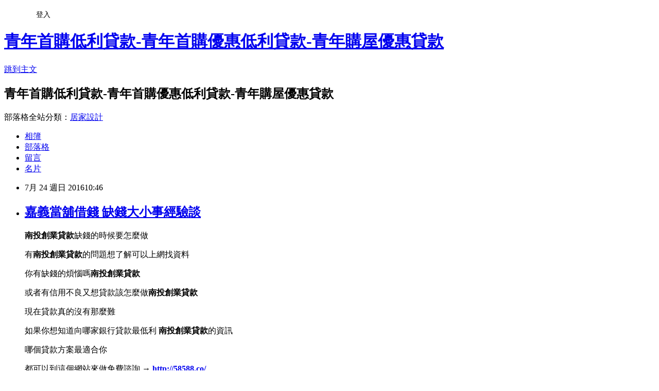

--- FILE ---
content_type: text/html; charset=utf-8
request_url: https://amnt4xe62i.pixnet.net/blog/posts/12205642903
body_size: 37367
content:
<!DOCTYPE html><html lang="zh-TW"><head><meta charSet="utf-8"/><meta name="viewport" content="width=device-width, initial-scale=1"/><link rel="stylesheet" href="https://static.1px.tw/blog-next/_next/static/chunks/b1e52b495cc0137c.css" data-precedence="next"/><link rel="stylesheet" href="/fix.css?v=202601221126" type="text/css" data-precedence="medium"/><link rel="stylesheet" href="https://s3.1px.tw/blog/theme/choc/iframe-popup.css?v=202601221126" type="text/css" data-precedence="medium"/><link rel="stylesheet" href="https://s3.1px.tw/blog/theme/choc/plugins.min.css?v=202601221126" type="text/css" data-precedence="medium"/><link rel="stylesheet" href="https://s3.1px.tw/blog/theme/choc/openid-comment.css?v=202601221126" type="text/css" data-precedence="medium"/><link rel="stylesheet" href="https://s3.1px.tw/blog/theme/choc/style.min.css?v=202601221126" type="text/css" data-precedence="medium"/><link rel="stylesheet" href="https://s3.1px.tw/blog/theme/choc/main.min.css?v=202601221126" type="text/css" data-precedence="medium"/><link rel="stylesheet" href="https://pimg.1px.tw/amnt4xe62i/assets/amnt4xe62i.css?v=202601221126" type="text/css" data-precedence="medium"/><link rel="stylesheet" href="https://s3.1px.tw/blog/theme/choc/author-info.css?v=202601221126" type="text/css" data-precedence="medium"/><link rel="stylesheet" href="https://s3.1px.tw/blog/theme/choc/idlePop.min.css?v=202601221126" type="text/css" data-precedence="medium"/><link rel="preload" as="script" fetchPriority="low" href="https://static.1px.tw/blog-next/_next/static/chunks/94688e2baa9fea03.js"/><script src="https://static.1px.tw/blog-next/_next/static/chunks/41eaa5427c45ebcc.js" async=""></script><script src="https://static.1px.tw/blog-next/_next/static/chunks/e2c6231760bc85bd.js" async=""></script><script src="https://static.1px.tw/blog-next/_next/static/chunks/94bde6376cf279be.js" async=""></script><script src="https://static.1px.tw/blog-next/_next/static/chunks/426b9d9d938a9eb4.js" async=""></script><script src="https://static.1px.tw/blog-next/_next/static/chunks/turbopack-5021d21b4b170dda.js" async=""></script><script src="https://static.1px.tw/blog-next/_next/static/chunks/ff1a16fafef87110.js" async=""></script><script src="https://static.1px.tw/blog-next/_next/static/chunks/e308b2b9ce476a3e.js" async=""></script><script src="https://static.1px.tw/blog-next/_next/static/chunks/2bf79572a40338b7.js" async=""></script><script src="https://static.1px.tw/blog-next/_next/static/chunks/d3c6eed28c1dd8e2.js" async=""></script><script src="https://static.1px.tw/blog-next/_next/static/chunks/d4d39cfc2a072218.js" async=""></script><script src="https://static.1px.tw/blog-next/_next/static/chunks/6a5d72c05b9cd4ba.js" async=""></script><script src="https://static.1px.tw/blog-next/_next/static/chunks/8af6103cf1375f47.js" async=""></script><script src="https://static.1px.tw/blog-next/_next/static/chunks/60d08651d643cedc.js" async=""></script><script src="https://static.1px.tw/blog-next/_next/static/chunks/0ae21416dac1fa83.js" async=""></script><script src="https://static.1px.tw/blog-next/_next/static/chunks/6d1100e43ad18157.js" async=""></script><script src="https://static.1px.tw/blog-next/_next/static/chunks/87eeaf7a3b9005e8.js" async=""></script><script src="https://static.1px.tw/blog-next/_next/static/chunks/ed01c75076819ebd.js" async=""></script><script src="https://static.1px.tw/blog-next/_next/static/chunks/a4df8fc19a9a82e6.js" async=""></script><title>嘉義當舖借錢 缺錢大小事經驗談</title><meta name="description" content="南投創業貸款缺錢的時候要怎麼做有南投創業貸款的問題想了解可以上網找資料你有缺錢的煩惱嗎南投創業貸款或者有信用不良又想貸款該怎麼做南投創業貸款現在貸款真的沒有那麼難如果你想知道向哪家銀行貸款最低利 南投創業貸款的資訊哪個貸款方案最適合你都可以到這個網站來做免費諮詢 → http://58588.co/只要填個基本資料 他們就會打給你了不管是小額借款、信用貸款、房屋貸款、車貸還是整合負債都可以問"/><meta name="author" content="青年首購低利貸款-青年首購優惠低利貸款-青年購屋優惠貸款"/><meta name="google-adsense-platform-account" content="pub-2647689032095179"/><meta name="fb:app_id" content="101730233200171"/><link rel="canonical" href="https://amnt4xe62i.pixnet.net/blog/posts/12205642903"/><meta property="og:title" content="嘉義當舖借錢 缺錢大小事經驗談"/><meta property="og:description" content="南投創業貸款缺錢的時候要怎麼做有南投創業貸款的問題想了解可以上網找資料你有缺錢的煩惱嗎南投創業貸款或者有信用不良又想貸款該怎麼做南投創業貸款現在貸款真的沒有那麼難如果你想知道向哪家銀行貸款最低利 南投創業貸款的資訊哪個貸款方案最適合你都可以到這個網站來做免費諮詢 → http://58588.co/只要填個基本資料 他們就會打給你了不管是小額借款、信用貸款、房屋貸款、車貸還是整合負債都可以問"/><meta property="og:url" content="https://amnt4xe62i.pixnet.net/blog/posts/12205642903"/><meta property="og:image" content="http://pic.58588.co/"/><meta property="og:type" content="article"/><meta name="twitter:card" content="summary_large_image"/><meta name="twitter:title" content="嘉義當舖借錢 缺錢大小事經驗談"/><meta name="twitter:description" content="南投創業貸款缺錢的時候要怎麼做有南投創業貸款的問題想了解可以上網找資料你有缺錢的煩惱嗎南投創業貸款或者有信用不良又想貸款該怎麼做南投創業貸款現在貸款真的沒有那麼難如果你想知道向哪家銀行貸款最低利 南投創業貸款的資訊哪個貸款方案最適合你都可以到這個網站來做免費諮詢 → http://58588.co/只要填個基本資料 他們就會打給你了不管是小額借款、信用貸款、房屋貸款、車貸還是整合負債都可以問"/><meta name="twitter:image" content="http://pic.58588.co/"/><link rel="icon" href="/favicon.ico?favicon.a62c60e0.ico" sizes="32x32" type="image/x-icon"/><script src="https://static.1px.tw/blog-next/_next/static/chunks/a6dad97d9634a72d.js" noModule=""></script></head><body><!--$--><!--/$--><!--$?--><template id="B:0"></template><!--/$--><script>requestAnimationFrame(function(){$RT=performance.now()});</script><script src="https://static.1px.tw/blog-next/_next/static/chunks/94688e2baa9fea03.js" id="_R_" async=""></script><div hidden id="S:0"><script id="pixnet-vars">
        window.PIXNET = {
          post_id: "12205642903",
          name: "amnt4xe62i",
          user_id: 0,
          blog_id: "5710374",
          display_ads: true,
          ad_options: {"chictrip":false}
        };
      </script><script type="text/javascript" src="https://code.jquery.com/jquery-latest.min.js"></script><script id="json-ld-article-script" type="application/ld+json">{"@context":"https:\u002F\u002Fschema.org","@type":"BlogPosting","isAccessibleForFree":true,"mainEntityOfPage":{"@type":"WebPage","@id":"https:\u002F\u002Famnt4xe62i.pixnet.net\u002Fblog\u002Fposts\u002F12205642903"},"headline":"嘉義當舖借錢 缺錢大小事經驗談","description":"\u003Cimg src=\"http:\u002F\u002Fpic.58588.co\u002F\" alt=\"\" \u002F\u003E\u003Cbr \u002F\u003E\u003Cbr\u003E\u003Cspan style=\"font-family: arial, helvetica, sans-serif; font-size: 12pt;\"\u003E\u003Cstrong\u003E南投創業貸款\u003C\u002Fstrong\u003E缺錢的時候要怎麼做\u003C\u002Fspan\u003E\u003Cspan style=\"font-family: arial, helvetica, sans-serif; font-size: 12pt;\"\u003E有\u003Cstrong\u003E南投創業貸款\u003C\u002Fstrong\u003E的問題想了解可以上網找資料\u003C\u002Fspan\u003E\u003Cspan style=\"font-family: arial, helvetica, sans-serif; font-size: 12pt;\"\u003E你有缺錢的煩惱嗎\u003Cstrong\u003E南投創業貸款\u003C\u002Fstrong\u003E\u003C\u002Fspan\u003E\u003Cspan style=\"font-family: arial, helvetica, sans-serif; font-size: 12pt;\"\u003E或者有信用不良又想貸款該怎麼做\u003Cstrong\u003E南投創業貸款\u003C\u002Fstrong\u003E\u003C\u002Fspan\u003E\u003Cspan style=\"font-family: arial, helvetica, sans-serif; font-size: 12pt;\"\u003E現在貸款真的沒有那麼難\u003C\u002Fspan\u003E\u003Cspan style=\"font-family: arial, helvetica, sans-serif; font-size: 12pt;\"\u003E如果你想知道向哪家銀行貸款最低利 \u003Cstrong\u003E南投創業貸款\u003C\u002Fstrong\u003E的資訊\u003C\u002Fspan\u003E\u003Cspan style=\"font-family: arial, helvetica, sans-serif; font-size: 12pt;\"\u003E哪個貸款方案最適合你\u003C\u002Fspan\u003E\u003Cspan style=\"font-family: arial, helvetica, sans-serif; font-size: 14pt;\"\u003E\u003Cspan style=\"color: #3366ff;\"\u003E都可以到這個網站來做免費諮詢 →\u003C\u002Fspan\u003E \u003Cstrong\u003E\u003Cspan style=\"text-decoration: underline;\"\u003E\u003Cspan style=\"color: #ff0000;\"\u003E\u003Ca href=\"http:\u002F\u002F58588.co\u002F\" target=\"_blank\"\u003E\u003Cspan style=\"color: #ff0000; text-decoration: underline;\"\u003Ehttp:\u002F\u002F58588.co\u002F\u003C\u002Fspan\u003E\u003C\u002Fa\u003E\u003C\u002Fspan\u003E\u003C\u002Fspan\u003E\u003C\u002Fstrong\u003E\u003C\u002Fspan\u003E\u003Cspan style=\"font-family: arial, helvetica, sans-serif; font-size: 14pt; color: #800000;\"\u003E只要填個基本資料 他們就會打給你了\u003C\u002Fspan\u003E\u003Cbr\u003E\u003Cspan style=\"font-family: arial, helvetica, sans-serif; font-size: 14pt; color: #800000;\"\u003E不管是小額借款、信用貸款、房屋貸款、車貸還是整合負債都可以問\u003C\u002Fspan\u003E\u003Cbr\u003E","articleBody":"\u003Cul\u003E\n\u003Cp\u003E\u003Cspan style=\"font-family: arial, helvetica, sans-serif; font-size: 12pt;\"\u003E\u003Cstrong\u003E南投創業貸款\u003C\u002Fstrong\u003E缺錢的時候要怎麼做\u003C\u002Fspan\u003E\u003C\u002Fp\u003E\u003Cp\u003E\u003Cspan style=\"font-family: arial, helvetica, sans-serif; font-size: 12pt;\"\u003E有\u003Cstrong\u003E南投創業貸款\u003C\u002Fstrong\u003E的問題想了解可以上網找資料\u003C\u002Fspan\u003E\u003C\u002Fp\u003E\u003Cp\u003E\u003Cspan style=\"font-family: arial, helvetica, sans-serif; font-size: 12pt;\"\u003E你有缺錢的煩惱嗎\u003Cstrong\u003E南投創業貸款\u003C\u002Fstrong\u003E\u003C\u002Fspan\u003E\u003C\u002Fp\u003E\u003Cp\u003E\u003Cspan style=\"font-family: arial, helvetica, sans-serif; font-size: 12pt;\"\u003E或者有信用不良又想貸款該怎麼做\u003Cstrong\u003E南投創業貸款\u003C\u002Fstrong\u003E\u003C\u002Fspan\u003E\u003C\u002Fp\u003E\u003Cp\u003E\u003Cspan style=\"font-family: arial, helvetica, sans-serif; font-size: 12pt;\"\u003E現在貸款真的沒有那麼難\u003C\u002Fspan\u003E\u003C\u002Fp\u003E\u003Cp\u003E\u003Cspan style=\"font-family: arial, helvetica, sans-serif; font-size: 12pt;\"\u003E如果你想知道向哪家銀行貸款最低利 \u003Cstrong\u003E南投創業貸款\u003C\u002Fstrong\u003E的資訊\u003C\u002Fspan\u003E\u003C\u002Fp\u003E\u003Cp\u003E\u003Cspan style=\"font-family: arial, helvetica, sans-serif; font-size: 12pt;\"\u003E哪個貸款方案最適合你\u003C\u002Fspan\u003E\u003C\u002Fp\u003E\u003Cp\u003E\u003Cspan style=\"font-family: arial, helvetica, sans-serif; font-size: 14pt;\"\u003E\u003Cspan style=\"color: #3366ff;\"\u003E都可以到這個網站來做免費諮詢 &rarr;\u003C\u002Fspan\u003E \u003Cstrong\u003E\u003Cspan style=\"text-decoration: underline;\"\u003E\u003Cspan style=\"color: #ff0000;\"\u003E\u003Ca href=\"http:\u002F\u002F58588.co\u002F\" target=\"_blank\"\u003E\u003Cspan style=\"color: #ff0000; text-decoration: underline;\"\u003Ehttp:\u002F\u002F58588.co\u002F\u003C\u002Fspan\u003E\u003C\u002Fa\u003E\u003C\u002Fspan\u003E\u003C\u002Fspan\u003E\u003C\u002Fstrong\u003E\u003C\u002Fspan\u003E\u003C\u002Fp\u003E\u003Cp\u003E\u003Cspan style=\"font-family: arial, helvetica, sans-serif; font-size: 14pt; color: #800000;\"\u003E只要填個基本資料 他們就會打給你了\u003C\u002Fspan\u003E\u003Cbr \u002F\u003E\u003Cspan style=\"font-family: arial, helvetica, sans-serif; font-size: 14pt; color: #800000;\"\u003E不管是小額借款、信用貸款、房屋貸款、車貸還是整合負債都可以問\u003C\u002Fspan\u003E\u003C\u002Fp\u003E\u003Cbr\u002F\u003E\n\u003C\u002Ful\u003E\n\u003Cp\u003E\u003Ca href=\"http:\u002F\u002F58588.co\u002F\" target=\"_blank\"\u003E\u003Cimg src=\"http:\u002F\u002Fpic.58588.co\u002F\" alt=\"\" \u002F\u003E\u003C\u002Fa\u003E\u003C\u002Fp\u003E\n\n\u003Cul\u003E\n\u003Cli\u003E\u003Ca href=\"http:\u002F\u002Fblog.udn.com\u002Fngru8bv52q\u002F67441218\" target=\"_blank\" style=\"text-decoration: none;\"\u003E屏東缺錢怎麼辦 信用貸款比較\u003C\u002Fa\u003E\u003C\u002Fli\u003E\u003Cli\u003E\u003Ca href=\"http:\u002F\u002Fblog.xuite.net\u002Fewsa4se32s\u002Fblog\u002F435019741\" target=\"_blank\" style=\"text-decoration: none;\"\u003E軍公教房貸利率 貸款小技巧想了解就看看吧\u003C\u002Fa\u003E\u003C\u002Fli\u003E\u003Cli\u003E\u003Ca href=\"http:\u002F\u002Fblog.xuite.net\u002Ffmwb5ku87f\u002Fblog\u002F435021553\" target=\"_blank\" style=\"text-decoration: none;\"\u003E高雄民間借款 小額借款條件找哪間比較好\u003C\u002Fa\u003E\u003C\u002Fli\u003E\u003Cli\u003E\u003Ca href=\"http:\u002F\u002Fblog.xuite.net\u002Fkkpy7jw20s\u002Fblog\u002F435019384\" target=\"_blank\" style=\"text-decoration: none;\"\u003E桃園小額借貸 沒工作信用貸款辦的過嗎\u003C\u002Fa\u003E\u003C\u002Fli\u003E\u003Cli\u003E\u003Ca href=\"http:\u002F\u002Fblog.yam.com\u002Fldm54or51z\u002Farticle\u002F159123203\" target=\"_blank\" style=\"text-decoration: none;\"\u003E苗栗身分證借錢 首選哪間銀行才有低利貸款\u003C\u002Fa\u003E\u003C\u002Fli\u003E\u003Cli\u003E\u003Ca href=\"http:\u002F\u002Foh6715my125.pixnet.net\u002Fblog\u002Fpost\u002F164619986\" target=\"_blank\" style=\"text-decoration: none;\"\u003E軍人貸款買車 貸款條件找哪間比較好\u003C\u002Fa\u003E\u003C\u002Fli\u003E\u003Cli\u003E\u003Ca href=\"http:\u002F\u002Fblog.yam.com\u002Fffey4bk08i\u002Farticle\u002F159123619\" target=\"_blank\" style=\"text-decoration: none;\"\u003E南投創業貸款 貸款貸不過怎麼辦\u003C\u002Fa\u003E\u003C\u002Fli\u003E\u003Cli\u003E\u003Ca href=\"http:\u002F\u002Fblog.yam.com\u002Fnik84kd57q\u002Farticle\u002F159122856\" target=\"_blank\" style=\"text-decoration: none;\"\u003E台東汽車借錢 有比這還優惠安全的方案管道嗎\u003C\u002Fa\u003E\u003C\u002Fli\u003E\n\u003C\u002Ful\u003E\u003Cbr\u002F\u003E新頭殼newtalk \u003Cbr\u002F\u003E\u003Cbr\u002F\u003E總統蔡英文11日提名謝文定、林錦芳為司法院正副院長人選，卻未獲得外界普遍肯定。台灣守護民主平台13日更發出新聞稿表示，前副院長蘇永欽先前對美河市釋憲案的違法行為時，秘書長林錦芳在立法院備詢時還替他緩頰和抱屈。至於總統府以性別平權為林錦芳提名辯護，民主平台則表示，林錦芳在擔任司法院秘書長任內，曾於立法院公開反對性別比例，更無任何積極支持性別平等的紀錄。 \u003Cbr\u002F\u003E\u003Cbr\u002F\u003E已經請辭司法院副院長的蘇永欽12日公佈辭職信，並槓上蔡英文「總統無權主導司法改革」，不過，總統府則回擊蘇永欽的談話脫離時代價值。 民主平台13日發出的聲明則借力使力指出，「副院長及大法官提名人林錦芳更曾於立法院備詢時，為前副院長蘇永欽對美河市釋憲案之違法行為緩頰和抱屈」。 \u003Cbr\u002F\u003E\u003Cbr\u002F\u003E民主平台表示，這次司法院正副院長提名存在3大爭議： \u003Cbr\u002F\u003E\u003Cbr\u002F\u003E1、程序草率 \u003Cbr\u002F\u003E\u003Cbr\u002F\u003E媒體報導指出，院長被提名人謝文定係於上週始獲總統徵詢提名事宜，總統甚至未曾與副院長被提名人林錦芳見過面、講過話。顯見總統提名過程之倉促與草率。府方是否曾經向外界廣徵意見，\u003Cbr\u003E\n\u003Ca href=\"http:\u002F\u002F58588.co\u002F\" target=\"_blank\" style=\"text-decoration: none;\"\u003E薪轉銀行貸款\u003C\u002Fa\u003E\n\u003Cbr\u003E令人質疑。 \u003Cbr\u002F\u003E\u003Cbr\u002F\u003E鑒於執政黨籍立法委員中，有多人曾發言支持立法院於行使其人事同意權之際，應實質、從嚴審查，立委林俊憲及立委李俊俋並已提出《立法院職權行使法》修正草案，將行使同意權前應舉行聽證會等條文入法。據此，他們呼籲支持國會改革的立法委員們應堅守立場，尤其是過去曾投入司法改革社運者，更應從嚴、實質審查司法院正、副院長的人事案，拒絕淪為總統府之橡皮圖章，避免以急就章的方式為總統之草率提名程序背書。 \u003Cbr\u002F\u003E\u003Cbr\u002F\u003E總統亦應尊重立法院，針對將於\u003Cbr\u003E\n\u003Ca href=\"http:\u002F\u002F58588.co\u002F\" target=\"_blank\" style=\"text-decoration: none;\"\u003E信用貸款哪家利率低\u003C\u002Fa\u003E\n\u003Cbr\u003E11月1日開缺的5名大法官提名，提前讓社會大眾知悉人選及提名理由，俾使立法院有充分審查作業時間，民間社會有評鑑監督之機會。 \u003Cbr\u002F\u003E\u003Cbr\u002F\u003E2、人選欠缺積極適任性 \u003Cbr\u002F\u003E\u003Cbr\u002F\u003E甫獲總統提名擔任司法院正、副院長及大法官之謝文定、林錦芳均係實務界出身，長期擔任司法行政幕僚，對於現行司法政策均有一定程度的影響。總統府發言人黃重諺對於此提名案的說明，僅表示兩位被提名人審檢資歷完整，熟悉司法體系運作，卻完全未說明其擔任司法院正副院長推動司法改革的政策理念是什麼？其擔任大法官、職司憲法審查的憲法專業理念為何？兩位被提名人在過去並無推動司法改革與捍衛憲法民主人權的進步理念表現。 \u003Cbr\u002F\u003E\u003Cbr\u002F\u003E副院長及大法官提名人林錦芳更曾於立法院備詢時，為前副院長蘇永欽對美河市釋憲案之違法行為緩頰和抱屈。 \u003Cbr\u002F\u003E\u003Cbr\u002F\u003E在總\u003Cbr\u003E\n\u003Ca href=\"http:\u002F\u002F58588.co\u002F\" target=\"_blank\" style=\"text-decoration: none;\"\u003E台中快速借錢\u003C\u002Fa\u003E\n\u003Cbr\u003E統高舉司法改革為其政見，520就職演說時，有關將落實司法改革之內容，亦獲高度認同之際，總統卻提名本身即為改革對象的司法舊官僚擔當改革舵手之司法院正、副院長\u003Cbr\u003E\n\u003Ca href=\"http:\u002F\u002F58588.co\u002F\" target=\"_blank\" style=\"text-decoration: none;\"\u003E嘉義當舖借錢\u003C\u002Fa\u003E\n\u003Cbr\u003E，以及未曾表現出憲法審查專業、保障人權理念積極適任性的司法舊官僚擔任大法官，令人懷疑總統實現其當選承諾之誠意。 \u003Cbr\u002F\u003E\u003Cbr\u002F\u003E3、性別平權淪為護航\u003Cbr\u003E\n\u003Ca href=\"http:\u002F\u002F58588.co\u002F\" target=\"_blank\" style=\"text-decoration: none;\"\u003E台中證件借錢\u003C\u002Fa\u003E\n\u003Cbr\u003E保守勢力的藉口 \u003Cbr\u002F\u003E\u003Cbr\u002F\u003E府方表示提名林錦芳為副院長及大法官，乃是為了拔擢優秀女性司法人才、提升女性大法官的比例。然而，對於一個連見面和對談都不曾有過的人選，總統有充分資訊或積極證據足以證明林錦芳過去曾支持或參與過「性別平權」的經歷或事蹟嗎？事實上，林錦芳在擔任司法院秘書長任內，曾於立法院公開反對性別比例，更無任何積極支持性別平等的紀錄。總統以考量性別比例為由，提名一位公開反對性別比例、更無支持性別平等紀錄的女性，十分諷刺，與其推動性別平權的說法完全自相矛盾。 \u003Cbr\u002F\u003E\u003Cbr\u002F\u003E民主平台呼籲\u003Cbr\u003E\n\u003Ca href=\"http:\u002F\u002F58588.co\u002F\" target=\"_blank\" style=\"text-decoration: none;\"\u003E南投借錢管道\u003C\u002Fa\u003E\n\u003Cbr\u003E： \u003Cbr\u002F\u003E\u003Cbr\u002F\u003E1. 總統府應自立法院撤回其司法院正、副院長人事提名咨文。 \u003Cbr\u002F\u003E\u003Cbr\u002F\u003E2. 針對司法院正、副院長及大法官之人事佈局，總統應於充分聆聽多方意見後，以公開、透明方式重新考量，並以司法改革以及捍衛憲法民主人權的進步理念，為提名人選的積極適任性標準，切莫偏聽、草率，背離人民改革司法之期望。 \u003Cbr\u002F\u003E\u003Cbr\u002F\u003E3. 總統若執意孤行，立法院應慎重行使人事同意權，在民間社會得以充分討論並提供充分資訊的情況下，就這兩位被提名人分別擔任司法院大法官並為正、副院長的適任與否，為嚴謹周延之審查，特別是過去曾投入參\u003Cbr\u003E\n\u003Cbr\u003E\n\u003Ca href=\"http:\u002F\u002F58588.co\u002F\" target=\"_blank\" style=\"text-decoration: none;\"\u003E台東支票借款\u003C\u002Fa\u003E\n\u003Cbr\u003E\n\u003Ca href=\"http:\u002F\u002F58588.co\u002F\" target=\"_blank\" style=\"text-decoration: none;\"\u003E花蓮合法當舖\u003C\u002Fa\u003E\n\u003Cbr\u003E與司法改革之立法委員，應該用更高標準進行審查之決心和表現。 \u003Cbr\u002F\u003E\u003Cbr\u002F\u003E4. 為維護司法之公正與獨立，各政黨尤其不得以黨紀約束所屬立法委員就司法院大法官人事同意權案所為票決。\u003Cbr\u003E\n\u003Cul\u003E\n\u003Cli\u003E\u003Ca href=\"http:\u002F\u002Fblog.xuite.net\u002Fnvmm3ap19d\u002Fblog\u002F435020708\" target=\"_blank\" style=\"text-decoration: none;\"\u003E嘉義代書貸款 各家銀行信用貸款比較\u003C\u002Fa\u003E\u003C\u002Fli\u003E\u003Cli\u003E\u003Ca href=\"http:\u002F\u002Fblog.udn.com\u002Fexx96wk09d\u002F67441262\" target=\"_blank\" style=\"text-decoration: none;\"\u003E台中市小額借款 身分證借款條件有哪些\u003C\u002Fa\u003E\u003C\u002Fli\u003E\u003Cli\u003E\u003Ca href=\"http:\u002F\u002Fblog.udn.com\u002Fnoy83iz71t\u002F67441853\" target=\"_blank\" style=\"text-decoration: none;\"\u003E苗栗身分證借錢 想請有經驗的大大分享\u003C\u002Fa\u003E\u003C\u002Fli\u003E\u003Cli\u003E\u003Ca href=\"http:\u002F\u002Fblog.yam.com\u002Fghq79is98z\u002Farticle\u002F159121668\" target=\"_blank\" style=\"text-decoration: none;\"\u003E原住民微型經濟活動貸款 貸款條件找哪間比較好\u003C\u002Fa\u003E\u003C\u002Fli\u003E\u003Cli\u003E\u003Ca href=\"http:\u002F\u002Fblog.yam.com\u002Flvt32ps15q\u002Farticle\u002F159122996\" target=\"_blank\" style=\"text-decoration: none;\"\u003E台中青年貸款 貸款要一家一家銀行去比較嗎\u003C\u002Fa\u003E\u003C\u002Fli\u003E\u003Cli\u003E\u003Ca href=\"http:\u002F\u002Fblog.yam.com\u002Fzuvt9qr68v\u002Farticle\u002F159122428\" target=\"_blank\" style=\"text-decoration: none;\"\u003E屏東民間代書借款 每個月月付金大概多少錢\u003C\u002Fa\u003E\u003C\u002Fli\u003E\u003Cli\u003E\u003Ca href=\"http:\u002F\u002Fcmid8ru44v.pixnet.net\u002Fblog\u002Fpost\u002F205642417\" target=\"_blank\" style=\"text-decoration: none;\"\u003E基隆證件借貸 身分證借款安不安全\u003C\u002Fa\u003E\u003C\u002Fli\u003E\u003Cli\u003E\u003Ca href=\"http:\u002F\u002Fblog.yam.com\u002Fgbaj6dz74j\u002Farticle\u002F159123417\" target=\"_blank\" style=\"text-decoration: none;\"\u003E台南證件借款 小額信貸試算\u003C\u002Fa\u003E\u003C\u002Fli\u003E\n\u003C\u002Ful\u003E\u003Cbr\u002F\u003EF00770C80096F016","image":["http:\u002F\u002Fpic.58588.co\u002F"],"author":{"@type":"Person","name":"青年首購低利貸款-青年首購優惠低利貸款-青年購屋優惠貸款","url":"https:\u002F\u002Fwww.pixnet.net\u002Fpcard\u002Famnt4xe62i"},"publisher":{"@type":"Organization","name":"青年首購低利貸款-青年首購優惠低利貸款-青年購屋優惠貸款","logo":{"@type":"ImageObject","url":"https:\u002F\u002Fs3.1px.tw\u002Fblog\u002Fcommon\u002Favatar\u002Fblog_cover_light.jpg"}},"datePublished":"2016-07-24T02:46:05.000Z","dateModified":"","keywords":[],"articleSection":"汽機車"}</script><template id="P:1"></template><template id="P:2"></template><template id="P:3"></template><section aria-label="Notifications alt+T" tabindex="-1" aria-live="polite" aria-relevant="additions text" aria-atomic="false"></section></div><script>(self.__next_f=self.__next_f||[]).push([0])</script><script>self.__next_f.push([1,"1:\"$Sreact.fragment\"\n3:I[39756,[\"https://static.1px.tw/blog-next/_next/static/chunks/ff1a16fafef87110.js\",\"https://static.1px.tw/blog-next/_next/static/chunks/e308b2b9ce476a3e.js\"],\"default\"]\n4:I[53536,[\"https://static.1px.tw/blog-next/_next/static/chunks/ff1a16fafef87110.js\",\"https://static.1px.tw/blog-next/_next/static/chunks/e308b2b9ce476a3e.js\"],\"default\"]\n6:I[97367,[\"https://static.1px.tw/blog-next/_next/static/chunks/ff1a16fafef87110.js\",\"https://static.1px.tw/blog-next/_next/static/chunks/e308b2b9ce476a3e.js\"],\"OutletBoundary\"]\n8:I[97367,[\"https://static.1px.tw/blog-next/_next/static/chunks/ff1a16fafef87110.js\",\"https://static.1px.tw/blog-next/_next/static/chunks/e308b2b9ce476a3e.js\"],\"ViewportBoundary\"]\na:I[97367,[\"https://static.1px.tw/blog-next/_next/static/chunks/ff1a16fafef87110.js\",\"https://static.1px.tw/blog-next/_next/static/chunks/e308b2b9ce476a3e.js\"],\"MetadataBoundary\"]\nc:I[63491,[\"https://static.1px.tw/blog-next/_next/static/chunks/2bf79572a40338b7.js\",\"https://static.1px.tw/blog-next/_next/static/chunks/d3c6eed28c1dd8e2.js\"],\"default\"]\n:HL[\"https://static.1px.tw/blog-next/_next/static/chunks/b1e52b495cc0137c.css\",\"style\"]\n"])</script><script>self.__next_f.push([1,"0:{\"P\":null,\"b\":\"Fh5CEL29DpBu-3dUnujtG\",\"c\":[\"\",\"blog\",\"posts\",\"12205642903\"],\"q\":\"\",\"i\":false,\"f\":[[[\"\",{\"children\":[\"blog\",{\"children\":[\"posts\",{\"children\":[[\"id\",\"12205642903\",\"d\"],{\"children\":[\"__PAGE__\",{}]}]}]}]},\"$undefined\",\"$undefined\",true],[[\"$\",\"$1\",\"c\",{\"children\":[[[\"$\",\"script\",\"script-0\",{\"src\":\"https://static.1px.tw/blog-next/_next/static/chunks/d4d39cfc2a072218.js\",\"async\":true,\"nonce\":\"$undefined\"}],[\"$\",\"script\",\"script-1\",{\"src\":\"https://static.1px.tw/blog-next/_next/static/chunks/6a5d72c05b9cd4ba.js\",\"async\":true,\"nonce\":\"$undefined\"}],[\"$\",\"script\",\"script-2\",{\"src\":\"https://static.1px.tw/blog-next/_next/static/chunks/8af6103cf1375f47.js\",\"async\":true,\"nonce\":\"$undefined\"}]],\"$L2\"]}],{\"children\":[[\"$\",\"$1\",\"c\",{\"children\":[null,[\"$\",\"$L3\",null,{\"parallelRouterKey\":\"children\",\"error\":\"$undefined\",\"errorStyles\":\"$undefined\",\"errorScripts\":\"$undefined\",\"template\":[\"$\",\"$L4\",null,{}],\"templateStyles\":\"$undefined\",\"templateScripts\":\"$undefined\",\"notFound\":\"$undefined\",\"forbidden\":\"$undefined\",\"unauthorized\":\"$undefined\"}]]}],{\"children\":[[\"$\",\"$1\",\"c\",{\"children\":[null,[\"$\",\"$L3\",null,{\"parallelRouterKey\":\"children\",\"error\":\"$undefined\",\"errorStyles\":\"$undefined\",\"errorScripts\":\"$undefined\",\"template\":[\"$\",\"$L4\",null,{}],\"templateStyles\":\"$undefined\",\"templateScripts\":\"$undefined\",\"notFound\":\"$undefined\",\"forbidden\":\"$undefined\",\"unauthorized\":\"$undefined\"}]]}],{\"children\":[[\"$\",\"$1\",\"c\",{\"children\":[null,[\"$\",\"$L3\",null,{\"parallelRouterKey\":\"children\",\"error\":\"$undefined\",\"errorStyles\":\"$undefined\",\"errorScripts\":\"$undefined\",\"template\":[\"$\",\"$L4\",null,{}],\"templateStyles\":\"$undefined\",\"templateScripts\":\"$undefined\",\"notFound\":\"$undefined\",\"forbidden\":\"$undefined\",\"unauthorized\":\"$undefined\"}]]}],{\"children\":[[\"$\",\"$1\",\"c\",{\"children\":[\"$L5\",[[\"$\",\"link\",\"0\",{\"rel\":\"stylesheet\",\"href\":\"https://static.1px.tw/blog-next/_next/static/chunks/b1e52b495cc0137c.css\",\"precedence\":\"next\",\"crossOrigin\":\"$undefined\",\"nonce\":\"$undefined\"}],[\"$\",\"script\",\"script-0\",{\"src\":\"https://static.1px.tw/blog-next/_next/static/chunks/0ae21416dac1fa83.js\",\"async\":true,\"nonce\":\"$undefined\"}],[\"$\",\"script\",\"script-1\",{\"src\":\"https://static.1px.tw/blog-next/_next/static/chunks/6d1100e43ad18157.js\",\"async\":true,\"nonce\":\"$undefined\"}],[\"$\",\"script\",\"script-2\",{\"src\":\"https://static.1px.tw/blog-next/_next/static/chunks/87eeaf7a3b9005e8.js\",\"async\":true,\"nonce\":\"$undefined\"}],[\"$\",\"script\",\"script-3\",{\"src\":\"https://static.1px.tw/blog-next/_next/static/chunks/ed01c75076819ebd.js\",\"async\":true,\"nonce\":\"$undefined\"}],[\"$\",\"script\",\"script-4\",{\"src\":\"https://static.1px.tw/blog-next/_next/static/chunks/a4df8fc19a9a82e6.js\",\"async\":true,\"nonce\":\"$undefined\"}]],[\"$\",\"$L6\",null,{\"children\":\"$@7\"}]]}],{},null,false,false]},null,false,false]},null,false,false]},null,false,false]},null,false,false],[\"$\",\"$1\",\"h\",{\"children\":[null,[\"$\",\"$L8\",null,{\"children\":\"$@9\"}],[\"$\",\"$La\",null,{\"children\":\"$@b\"}],null]}],false]],\"m\":\"$undefined\",\"G\":[\"$c\",[]],\"S\":false}\n"])</script><script>self.__next_f.push([1,"9:[[\"$\",\"meta\",\"0\",{\"charSet\":\"utf-8\"}],[\"$\",\"meta\",\"1\",{\"name\":\"viewport\",\"content\":\"width=device-width, initial-scale=1\"}]]\n"])</script><script>self.__next_f.push([1,"d:I[79520,[\"https://static.1px.tw/blog-next/_next/static/chunks/d4d39cfc2a072218.js\",\"https://static.1px.tw/blog-next/_next/static/chunks/6a5d72c05b9cd4ba.js\",\"https://static.1px.tw/blog-next/_next/static/chunks/8af6103cf1375f47.js\"],\"\"]\n10:I[2352,[\"https://static.1px.tw/blog-next/_next/static/chunks/d4d39cfc2a072218.js\",\"https://static.1px.tw/blog-next/_next/static/chunks/6a5d72c05b9cd4ba.js\",\"https://static.1px.tw/blog-next/_next/static/chunks/8af6103cf1375f47.js\"],\"AdultWarningModal\"]\n11:I[69182,[\"https://static.1px.tw/blog-next/_next/static/chunks/d4d39cfc2a072218.js\",\"https://static.1px.tw/blog-next/_next/static/chunks/6a5d72c05b9cd4ba.js\",\"https://static.1px.tw/blog-next/_next/static/chunks/8af6103cf1375f47.js\"],\"HydrationComplete\"]\n12:I[12985,[\"https://static.1px.tw/blog-next/_next/static/chunks/d4d39cfc2a072218.js\",\"https://static.1px.tw/blog-next/_next/static/chunks/6a5d72c05b9cd4ba.js\",\"https://static.1px.tw/blog-next/_next/static/chunks/8af6103cf1375f47.js\"],\"NuqsAdapter\"]\n13:I[82782,[\"https://static.1px.tw/blog-next/_next/static/chunks/d4d39cfc2a072218.js\",\"https://static.1px.tw/blog-next/_next/static/chunks/6a5d72c05b9cd4ba.js\",\"https://static.1px.tw/blog-next/_next/static/chunks/8af6103cf1375f47.js\"],\"RefineContext\"]\n14:I[29306,[\"https://static.1px.tw/blog-next/_next/static/chunks/d4d39cfc2a072218.js\",\"https://static.1px.tw/blog-next/_next/static/chunks/6a5d72c05b9cd4ba.js\",\"https://static.1px.tw/blog-next/_next/static/chunks/8af6103cf1375f47.js\",\"https://static.1px.tw/blog-next/_next/static/chunks/60d08651d643cedc.js\",\"https://static.1px.tw/blog-next/_next/static/chunks/d3c6eed28c1dd8e2.js\"],\"default\"]\n2:[\"$\",\"html\",null,{\"lang\":\"zh-TW\",\"children\":[[\"$\",\"$Ld\",null,{\"id\":\"google-tag-manager\",\"strategy\":\"afterInteractive\",\"children\":\"\\n(function(w,d,s,l,i){w[l]=w[l]||[];w[l].push({'gtm.start':\\nnew Date().getTime(),event:'gtm.js'});var f=d.getElementsByTagName(s)[0],\\nj=d.createElement(s),dl=l!='dataLayer'?'\u0026l='+l:'';j.async=true;j.src=\\n'https://www.googletagmanager.com/gtm.js?id='+i+dl;f.parentNode.insertBefore(j,f);\\n})(window,document,'script','dataLayer','GTM-TRLQMPKX');\\n  \"}],\"$Le\",\"$Lf\",[\"$\",\"body\",null,{\"children\":[[\"$\",\"$L10\",null,{\"display\":false}],[\"$\",\"$L11\",null,{}],[\"$\",\"$L12\",null,{\"children\":[\"$\",\"$L13\",null,{\"children\":[\"$\",\"$L3\",null,{\"parallelRouterKey\":\"children\",\"error\":\"$undefined\",\"errorStyles\":\"$undefined\",\"errorScripts\":\"$undefined\",\"template\":[\"$\",\"$L4\",null,{}],\"templateStyles\":\"$undefined\",\"templateScripts\":\"$undefined\",\"notFound\":[[\"$\",\"$L14\",null,{}],[]],\"forbidden\":\"$undefined\",\"unauthorized\":\"$undefined\"}]}]}]]}]]}]\n"])</script><script>self.__next_f.push([1,"e:null\nf:null\n"])</script><script>self.__next_f.push([1,"16:I[27201,[\"https://static.1px.tw/blog-next/_next/static/chunks/ff1a16fafef87110.js\",\"https://static.1px.tw/blog-next/_next/static/chunks/e308b2b9ce476a3e.js\"],\"IconMark\"]\n5:[[\"$\",\"script\",null,{\"id\":\"pixnet-vars\",\"children\":\"\\n        window.PIXNET = {\\n          post_id: \\\"12205642903\\\",\\n          name: \\\"amnt4xe62i\\\",\\n          user_id: 0,\\n          blog_id: \\\"5710374\\\",\\n          display_ads: true,\\n          ad_options: {\\\"chictrip\\\":false}\\n        };\\n      \"}],\"$L15\"]\n"])</script><script>self.__next_f.push([1,"b:[[\"$\",\"title\",\"0\",{\"children\":\"嘉義當舖借錢 缺錢大小事經驗談\"}],[\"$\",\"meta\",\"1\",{\"name\":\"description\",\"content\":\"南投創業貸款缺錢的時候要怎麼做有南投創業貸款的問題想了解可以上網找資料你有缺錢的煩惱嗎南投創業貸款或者有信用不良又想貸款該怎麼做南投創業貸款現在貸款真的沒有那麼難如果你想知道向哪家銀行貸款最低利 南投創業貸款的資訊哪個貸款方案最適合你都可以到這個網站來做免費諮詢 → http://58588.co/只要填個基本資料 他們就會打給你了不管是小額借款、信用貸款、房屋貸款、車貸還是整合負債都可以問\"}],[\"$\",\"meta\",\"2\",{\"name\":\"author\",\"content\":\"青年首購低利貸款-青年首購優惠低利貸款-青年購屋優惠貸款\"}],[\"$\",\"meta\",\"3\",{\"name\":\"google-adsense-platform-account\",\"content\":\"pub-2647689032095179\"}],[\"$\",\"meta\",\"4\",{\"name\":\"fb:app_id\",\"content\":\"101730233200171\"}],[\"$\",\"link\",\"5\",{\"rel\":\"canonical\",\"href\":\"https://amnt4xe62i.pixnet.net/blog/posts/12205642903\"}],[\"$\",\"meta\",\"6\",{\"property\":\"og:title\",\"content\":\"嘉義當舖借錢 缺錢大小事經驗談\"}],[\"$\",\"meta\",\"7\",{\"property\":\"og:description\",\"content\":\"南投創業貸款缺錢的時候要怎麼做有南投創業貸款的問題想了解可以上網找資料你有缺錢的煩惱嗎南投創業貸款或者有信用不良又想貸款該怎麼做南投創業貸款現在貸款真的沒有那麼難如果你想知道向哪家銀行貸款最低利 南投創業貸款的資訊哪個貸款方案最適合你都可以到這個網站來做免費諮詢 → http://58588.co/只要填個基本資料 他們就會打給你了不管是小額借款、信用貸款、房屋貸款、車貸還是整合負債都可以問\"}],[\"$\",\"meta\",\"8\",{\"property\":\"og:url\",\"content\":\"https://amnt4xe62i.pixnet.net/blog/posts/12205642903\"}],[\"$\",\"meta\",\"9\",{\"property\":\"og:image\",\"content\":\"http://pic.58588.co/\"}],[\"$\",\"meta\",\"10\",{\"property\":\"og:type\",\"content\":\"article\"}],[\"$\",\"meta\",\"11\",{\"name\":\"twitter:card\",\"content\":\"summary_large_image\"}],[\"$\",\"meta\",\"12\",{\"name\":\"twitter:title\",\"content\":\"嘉義當舖借錢 缺錢大小事經驗談\"}],[\"$\",\"meta\",\"13\",{\"name\":\"twitter:description\",\"content\":\"南投創業貸款缺錢的時候要怎麼做有南投創業貸款的問題想了解可以上網找資料你有缺錢的煩惱嗎南投創業貸款或者有信用不良又想貸款該怎麼做南投創業貸款現在貸款真的沒有那麼難如果你想知道向哪家銀行貸款最低利 南投創業貸款的資訊哪個貸款方案最適合你都可以到這個網站來做免費諮詢 → http://58588.co/只要填個基本資料 他們就會打給你了不管是小額借款、信用貸款、房屋貸款、車貸還是整合負債都可以問\"}],[\"$\",\"meta\",\"14\",{\"name\":\"twitter:image\",\"content\":\"http://pic.58588.co/\"}],[\"$\",\"link\",\"15\",{\"rel\":\"icon\",\"href\":\"/favicon.ico?favicon.a62c60e0.ico\",\"sizes\":\"32x32\",\"type\":\"image/x-icon\"}],[\"$\",\"$L16\",\"16\",{}]]\n"])</script><script>self.__next_f.push([1,"7:null\n"])</script><script>self.__next_f.push([1,":HL[\"/fix.css?v=202601221126\",\"style\",{\"type\":\"text/css\"}]\n:HL[\"https://s3.1px.tw/blog/theme/choc/iframe-popup.css?v=202601221126\",\"style\",{\"type\":\"text/css\"}]\n:HL[\"https://s3.1px.tw/blog/theme/choc/plugins.min.css?v=202601221126\",\"style\",{\"type\":\"text/css\"}]\n:HL[\"https://s3.1px.tw/blog/theme/choc/openid-comment.css?v=202601221126\",\"style\",{\"type\":\"text/css\"}]\n:HL[\"https://s3.1px.tw/blog/theme/choc/style.min.css?v=202601221126\",\"style\",{\"type\":\"text/css\"}]\n:HL[\"https://s3.1px.tw/blog/theme/choc/main.min.css?v=202601221126\",\"style\",{\"type\":\"text/css\"}]\n:HL[\"https://pimg.1px.tw/amnt4xe62i/assets/amnt4xe62i.css?v=202601221126\",\"style\",{\"type\":\"text/css\"}]\n:HL[\"https://s3.1px.tw/blog/theme/choc/author-info.css?v=202601221126\",\"style\",{\"type\":\"text/css\"}]\n:HL[\"https://s3.1px.tw/blog/theme/choc/idlePop.min.css?v=202601221126\",\"style\",{\"type\":\"text/css\"}]\n17:T4401,"])</script><script>self.__next_f.push([1,"{\"@context\":\"https:\\u002F\\u002Fschema.org\",\"@type\":\"BlogPosting\",\"isAccessibleForFree\":true,\"mainEntityOfPage\":{\"@type\":\"WebPage\",\"@id\":\"https:\\u002F\\u002Famnt4xe62i.pixnet.net\\u002Fblog\\u002Fposts\\u002F12205642903\"},\"headline\":\"嘉義當舖借錢 缺錢大小事經驗談\",\"description\":\"\\u003Cimg src=\\\"http:\\u002F\\u002Fpic.58588.co\\u002F\\\" alt=\\\"\\\" \\u002F\\u003E\\u003Cbr \\u002F\\u003E\\u003Cbr\\u003E\\u003Cspan style=\\\"font-family: arial, helvetica, sans-serif; font-size: 12pt;\\\"\\u003E\\u003Cstrong\\u003E南投創業貸款\\u003C\\u002Fstrong\\u003E缺錢的時候要怎麼做\\u003C\\u002Fspan\\u003E\\u003Cspan style=\\\"font-family: arial, helvetica, sans-serif; font-size: 12pt;\\\"\\u003E有\\u003Cstrong\\u003E南投創業貸款\\u003C\\u002Fstrong\\u003E的問題想了解可以上網找資料\\u003C\\u002Fspan\\u003E\\u003Cspan style=\\\"font-family: arial, helvetica, sans-serif; font-size: 12pt;\\\"\\u003E你有缺錢的煩惱嗎\\u003Cstrong\\u003E南投創業貸款\\u003C\\u002Fstrong\\u003E\\u003C\\u002Fspan\\u003E\\u003Cspan style=\\\"font-family: arial, helvetica, sans-serif; font-size: 12pt;\\\"\\u003E或者有信用不良又想貸款該怎麼做\\u003Cstrong\\u003E南投創業貸款\\u003C\\u002Fstrong\\u003E\\u003C\\u002Fspan\\u003E\\u003Cspan style=\\\"font-family: arial, helvetica, sans-serif; font-size: 12pt;\\\"\\u003E現在貸款真的沒有那麼難\\u003C\\u002Fspan\\u003E\\u003Cspan style=\\\"font-family: arial, helvetica, sans-serif; font-size: 12pt;\\\"\\u003E如果你想知道向哪家銀行貸款最低利 \\u003Cstrong\\u003E南投創業貸款\\u003C\\u002Fstrong\\u003E的資訊\\u003C\\u002Fspan\\u003E\\u003Cspan style=\\\"font-family: arial, helvetica, sans-serif; font-size: 12pt;\\\"\\u003E哪個貸款方案最適合你\\u003C\\u002Fspan\\u003E\\u003Cspan style=\\\"font-family: arial, helvetica, sans-serif; font-size: 14pt;\\\"\\u003E\\u003Cspan style=\\\"color: #3366ff;\\\"\\u003E都可以到這個網站來做免費諮詢 →\\u003C\\u002Fspan\\u003E \\u003Cstrong\\u003E\\u003Cspan style=\\\"text-decoration: underline;\\\"\\u003E\\u003Cspan style=\\\"color: #ff0000;\\\"\\u003E\\u003Ca href=\\\"http:\\u002F\\u002F58588.co\\u002F\\\" target=\\\"_blank\\\"\\u003E\\u003Cspan style=\\\"color: #ff0000; text-decoration: underline;\\\"\\u003Ehttp:\\u002F\\u002F58588.co\\u002F\\u003C\\u002Fspan\\u003E\\u003C\\u002Fa\\u003E\\u003C\\u002Fspan\\u003E\\u003C\\u002Fspan\\u003E\\u003C\\u002Fstrong\\u003E\\u003C\\u002Fspan\\u003E\\u003Cspan style=\\\"font-family: arial, helvetica, sans-serif; font-size: 14pt; color: #800000;\\\"\\u003E只要填個基本資料 他們就會打給你了\\u003C\\u002Fspan\\u003E\\u003Cbr\\u003E\\u003Cspan style=\\\"font-family: arial, helvetica, sans-serif; font-size: 14pt; color: #800000;\\\"\\u003E不管是小額借款、信用貸款、房屋貸款、車貸還是整合負債都可以問\\u003C\\u002Fspan\\u003E\\u003Cbr\\u003E\",\"articleBody\":\"\\u003Cul\\u003E\\n\\u003Cp\\u003E\\u003Cspan style=\\\"font-family: arial, helvetica, sans-serif; font-size: 12pt;\\\"\\u003E\\u003Cstrong\\u003E南投創業貸款\\u003C\\u002Fstrong\\u003E缺錢的時候要怎麼做\\u003C\\u002Fspan\\u003E\\u003C\\u002Fp\\u003E\\u003Cp\\u003E\\u003Cspan style=\\\"font-family: arial, helvetica, sans-serif; font-size: 12pt;\\\"\\u003E有\\u003Cstrong\\u003E南投創業貸款\\u003C\\u002Fstrong\\u003E的問題想了解可以上網找資料\\u003C\\u002Fspan\\u003E\\u003C\\u002Fp\\u003E\\u003Cp\\u003E\\u003Cspan style=\\\"font-family: arial, helvetica, sans-serif; font-size: 12pt;\\\"\\u003E你有缺錢的煩惱嗎\\u003Cstrong\\u003E南投創業貸款\\u003C\\u002Fstrong\\u003E\\u003C\\u002Fspan\\u003E\\u003C\\u002Fp\\u003E\\u003Cp\\u003E\\u003Cspan style=\\\"font-family: arial, helvetica, sans-serif; font-size: 12pt;\\\"\\u003E或者有信用不良又想貸款該怎麼做\\u003Cstrong\\u003E南投創業貸款\\u003C\\u002Fstrong\\u003E\\u003C\\u002Fspan\\u003E\\u003C\\u002Fp\\u003E\\u003Cp\\u003E\\u003Cspan style=\\\"font-family: arial, helvetica, sans-serif; font-size: 12pt;\\\"\\u003E現在貸款真的沒有那麼難\\u003C\\u002Fspan\\u003E\\u003C\\u002Fp\\u003E\\u003Cp\\u003E\\u003Cspan style=\\\"font-family: arial, helvetica, sans-serif; font-size: 12pt;\\\"\\u003E如果你想知道向哪家銀行貸款最低利 \\u003Cstrong\\u003E南投創業貸款\\u003C\\u002Fstrong\\u003E的資訊\\u003C\\u002Fspan\\u003E\\u003C\\u002Fp\\u003E\\u003Cp\\u003E\\u003Cspan style=\\\"font-family: arial, helvetica, sans-serif; font-size: 12pt;\\\"\\u003E哪個貸款方案最適合你\\u003C\\u002Fspan\\u003E\\u003C\\u002Fp\\u003E\\u003Cp\\u003E\\u003Cspan style=\\\"font-family: arial, helvetica, sans-serif; font-size: 14pt;\\\"\\u003E\\u003Cspan style=\\\"color: #3366ff;\\\"\\u003E都可以到這個網站來做免費諮詢 \u0026rarr;\\u003C\\u002Fspan\\u003E \\u003Cstrong\\u003E\\u003Cspan style=\\\"text-decoration: underline;\\\"\\u003E\\u003Cspan style=\\\"color: #ff0000;\\\"\\u003E\\u003Ca href=\\\"http:\\u002F\\u002F58588.co\\u002F\\\" target=\\\"_blank\\\"\\u003E\\u003Cspan style=\\\"color: #ff0000; text-decoration: underline;\\\"\\u003Ehttp:\\u002F\\u002F58588.co\\u002F\\u003C\\u002Fspan\\u003E\\u003C\\u002Fa\\u003E\\u003C\\u002Fspan\\u003E\\u003C\\u002Fspan\\u003E\\u003C\\u002Fstrong\\u003E\\u003C\\u002Fspan\\u003E\\u003C\\u002Fp\\u003E\\u003Cp\\u003E\\u003Cspan style=\\\"font-family: arial, helvetica, sans-serif; font-size: 14pt; color: #800000;\\\"\\u003E只要填個基本資料 他們就會打給你了\\u003C\\u002Fspan\\u003E\\u003Cbr \\u002F\\u003E\\u003Cspan style=\\\"font-family: arial, helvetica, sans-serif; font-size: 14pt; color: #800000;\\\"\\u003E不管是小額借款、信用貸款、房屋貸款、車貸還是整合負債都可以問\\u003C\\u002Fspan\\u003E\\u003C\\u002Fp\\u003E\\u003Cbr\\u002F\\u003E\\n\\u003C\\u002Ful\\u003E\\n\\u003Cp\\u003E\\u003Ca href=\\\"http:\\u002F\\u002F58588.co\\u002F\\\" target=\\\"_blank\\\"\\u003E\\u003Cimg src=\\\"http:\\u002F\\u002Fpic.58588.co\\u002F\\\" alt=\\\"\\\" \\u002F\\u003E\\u003C\\u002Fa\\u003E\\u003C\\u002Fp\\u003E\\n\\n\\u003Cul\\u003E\\n\\u003Cli\\u003E\\u003Ca href=\\\"http:\\u002F\\u002Fblog.udn.com\\u002Fngru8bv52q\\u002F67441218\\\" target=\\\"_blank\\\" style=\\\"text-decoration: none;\\\"\\u003E屏東缺錢怎麼辦 信用貸款比較\\u003C\\u002Fa\\u003E\\u003C\\u002Fli\\u003E\\u003Cli\\u003E\\u003Ca href=\\\"http:\\u002F\\u002Fblog.xuite.net\\u002Fewsa4se32s\\u002Fblog\\u002F435019741\\\" target=\\\"_blank\\\" style=\\\"text-decoration: none;\\\"\\u003E軍公教房貸利率 貸款小技巧想了解就看看吧\\u003C\\u002Fa\\u003E\\u003C\\u002Fli\\u003E\\u003Cli\\u003E\\u003Ca href=\\\"http:\\u002F\\u002Fblog.xuite.net\\u002Ffmwb5ku87f\\u002Fblog\\u002F435021553\\\" target=\\\"_blank\\\" style=\\\"text-decoration: none;\\\"\\u003E高雄民間借款 小額借款條件找哪間比較好\\u003C\\u002Fa\\u003E\\u003C\\u002Fli\\u003E\\u003Cli\\u003E\\u003Ca href=\\\"http:\\u002F\\u002Fblog.xuite.net\\u002Fkkpy7jw20s\\u002Fblog\\u002F435019384\\\" target=\\\"_blank\\\" style=\\\"text-decoration: none;\\\"\\u003E桃園小額借貸 沒工作信用貸款辦的過嗎\\u003C\\u002Fa\\u003E\\u003C\\u002Fli\\u003E\\u003Cli\\u003E\\u003Ca href=\\\"http:\\u002F\\u002Fblog.yam.com\\u002Fldm54or51z\\u002Farticle\\u002F159123203\\\" target=\\\"_blank\\\" style=\\\"text-decoration: none;\\\"\\u003E苗栗身分證借錢 首選哪間銀行才有低利貸款\\u003C\\u002Fa\\u003E\\u003C\\u002Fli\\u003E\\u003Cli\\u003E\\u003Ca href=\\\"http:\\u002F\\u002Foh6715my125.pixnet.net\\u002Fblog\\u002Fpost\\u002F164619986\\\" target=\\\"_blank\\\" style=\\\"text-decoration: none;\\\"\\u003E軍人貸款買車 貸款條件找哪間比較好\\u003C\\u002Fa\\u003E\\u003C\\u002Fli\\u003E\\u003Cli\\u003E\\u003Ca href=\\\"http:\\u002F\\u002Fblog.yam.com\\u002Fffey4bk08i\\u002Farticle\\u002F159123619\\\" target=\\\"_blank\\\" style=\\\"text-decoration: none;\\\"\\u003E南投創業貸款 貸款貸不過怎麼辦\\u003C\\u002Fa\\u003E\\u003C\\u002Fli\\u003E\\u003Cli\\u003E\\u003Ca href=\\\"http:\\u002F\\u002Fblog.yam.com\\u002Fnik84kd57q\\u002Farticle\\u002F159122856\\\" target=\\\"_blank\\\" style=\\\"text-decoration: none;\\\"\\u003E台東汽車借錢 有比這還優惠安全的方案管道嗎\\u003C\\u002Fa\\u003E\\u003C\\u002Fli\\u003E\\n\\u003C\\u002Ful\\u003E\\u003Cbr\\u002F\\u003E新頭殼newtalk \\u003Cbr\\u002F\\u003E\\u003Cbr\\u002F\\u003E總統蔡英文11日提名謝文定、林錦芳為司法院正副院長人選，卻未獲得外界普遍肯定。台灣守護民主平台13日更發出新聞稿表示，前副院長蘇永欽先前對美河市釋憲案的違法行為時，秘書長林錦芳在立法院備詢時還替他緩頰和抱屈。至於總統府以性別平權為林錦芳提名辯護，民主平台則表示，林錦芳在擔任司法院秘書長任內，曾於立法院公開反對性別比例，更無任何積極支持性別平等的紀錄。 \\u003Cbr\\u002F\\u003E\\u003Cbr\\u002F\\u003E已經請辭司法院副院長的蘇永欽12日公佈辭職信，並槓上蔡英文「總統無權主導司法改革」，不過，總統府則回擊蘇永欽的談話脫離時代價值。 民主平台13日發出的聲明則借力使力指出，「副院長及大法官提名人林錦芳更曾於立法院備詢時，為前副院長蘇永欽對美河市釋憲案之違法行為緩頰和抱屈」。 \\u003Cbr\\u002F\\u003E\\u003Cbr\\u002F\\u003E民主平台表示，這次司法院正副院長提名存在3大爭議： \\u003Cbr\\u002F\\u003E\\u003Cbr\\u002F\\u003E1、程序草率 \\u003Cbr\\u002F\\u003E\\u003Cbr\\u002F\\u003E媒體報導指出，院長被提名人謝文定係於上週始獲總統徵詢提名事宜，總統甚至未曾與副院長被提名人林錦芳見過面、講過話。顯見總統提名過程之倉促與草率。府方是否曾經向外界廣徵意見，\\u003Cbr\\u003E\\n\\u003Ca href=\\\"http:\\u002F\\u002F58588.co\\u002F\\\" target=\\\"_blank\\\" style=\\\"text-decoration: none;\\\"\\u003E薪轉銀行貸款\\u003C\\u002Fa\\u003E\\n\\u003Cbr\\u003E令人質疑。 \\u003Cbr\\u002F\\u003E\\u003Cbr\\u002F\\u003E鑒於執政黨籍立法委員中，有多人曾發言支持立法院於行使其人事同意權之際，應實質、從嚴審查，立委林俊憲及立委李俊俋並已提出《立法院職權行使法》修正草案，將行使同意權前應舉行聽證會等條文入法。據此，他們呼籲支持國會改革的立法委員們應堅守立場，尤其是過去曾投入司法改革社運者，更應從嚴、實質審查司法院正、副院長的人事案，拒絕淪為總統府之橡皮圖章，避免以急就章的方式為總統之草率提名程序背書。 \\u003Cbr\\u002F\\u003E\\u003Cbr\\u002F\\u003E總統亦應尊重立法院，針對將於\\u003Cbr\\u003E\\n\\u003Ca href=\\\"http:\\u002F\\u002F58588.co\\u002F\\\" target=\\\"_blank\\\" style=\\\"text-decoration: none;\\\"\\u003E信用貸款哪家利率低\\u003C\\u002Fa\\u003E\\n\\u003Cbr\\u003E11月1日開缺的5名大法官提名，提前讓社會大眾知悉人選及提名理由，俾使立法院有充分審查作業時間，民間社會有評鑑監督之機會。 \\u003Cbr\\u002F\\u003E\\u003Cbr\\u002F\\u003E2、人選欠缺積極適任性 \\u003Cbr\\u002F\\u003E\\u003Cbr\\u002F\\u003E甫獲總統提名擔任司法院正、副院長及大法官之謝文定、林錦芳均係實務界出身，長期擔任司法行政幕僚，對於現行司法政策均有一定程度的影響。總統府發言人黃重諺對於此提名案的說明，僅表示兩位被提名人審檢資歷完整，熟悉司法體系運作，卻完全未說明其擔任司法院正副院長推動司法改革的政策理念是什麼？其擔任大法官、職司憲法審查的憲法專業理念為何？兩位被提名人在過去並無推動司法改革與捍衛憲法民主人權的進步理念表現。 \\u003Cbr\\u002F\\u003E\\u003Cbr\\u002F\\u003E副院長及大法官提名人林錦芳更曾於立法院備詢時，為前副院長蘇永欽對美河市釋憲案之違法行為緩頰和抱屈。 \\u003Cbr\\u002F\\u003E\\u003Cbr\\u002F\\u003E在總\\u003Cbr\\u003E\\n\\u003Ca href=\\\"http:\\u002F\\u002F58588.co\\u002F\\\" target=\\\"_blank\\\" style=\\\"text-decoration: none;\\\"\\u003E台中快速借錢\\u003C\\u002Fa\\u003E\\n\\u003Cbr\\u003E統高舉司法改革為其政見，520就職演說時，有關將落實司法改革之內容，亦獲高度認同之際，總統卻提名本身即為改革對象的司法舊官僚擔當改革舵手之司法院正、副院長\\u003Cbr\\u003E\\n\\u003Ca href=\\\"http:\\u002F\\u002F58588.co\\u002F\\\" target=\\\"_blank\\\" style=\\\"text-decoration: none;\\\"\\u003E嘉義當舖借錢\\u003C\\u002Fa\\u003E\\n\\u003Cbr\\u003E，以及未曾表現出憲法審查專業、保障人權理念積極適任性的司法舊官僚擔任大法官，令人懷疑總統實現其當選承諾之誠意。 \\u003Cbr\\u002F\\u003E\\u003Cbr\\u002F\\u003E3、性別平權淪為護航\\u003Cbr\\u003E\\n\\u003Ca href=\\\"http:\\u002F\\u002F58588.co\\u002F\\\" target=\\\"_blank\\\" style=\\\"text-decoration: none;\\\"\\u003E台中證件借錢\\u003C\\u002Fa\\u003E\\n\\u003Cbr\\u003E保守勢力的藉口 \\u003Cbr\\u002F\\u003E\\u003Cbr\\u002F\\u003E府方表示提名林錦芳為副院長及大法官，乃是為了拔擢優秀女性司法人才、提升女性大法官的比例。然而，對於一個連見面和對談都不曾有過的人選，總統有充分資訊或積極證據足以證明林錦芳過去曾支持或參與過「性別平權」的經歷或事蹟嗎？事實上，林錦芳在擔任司法院秘書長任內，曾於立法院公開反對性別比例，更無任何積極支持性別平等的紀錄。總統以考量性別比例為由，提名一位公開反對性別比例、更無支持性別平等紀錄的女性，十分諷刺，與其推動性別平權的說法完全自相矛盾。 \\u003Cbr\\u002F\\u003E\\u003Cbr\\u002F\\u003E民主平台呼籲\\u003Cbr\\u003E\\n\\u003Ca href=\\\"http:\\u002F\\u002F58588.co\\u002F\\\" target=\\\"_blank\\\" style=\\\"text-decoration: none;\\\"\\u003E南投借錢管道\\u003C\\u002Fa\\u003E\\n\\u003Cbr\\u003E： \\u003Cbr\\u002F\\u003E\\u003Cbr\\u002F\\u003E1. 總統府應自立法院撤回其司法院正、副院長人事提名咨文。 \\u003Cbr\\u002F\\u003E\\u003Cbr\\u002F\\u003E2. 針對司法院正、副院長及大法官之人事佈局，總統應於充分聆聽多方意見後，以公開、透明方式重新考量，並以司法改革以及捍衛憲法民主人權的進步理念，為提名人選的積極適任性標準，切莫偏聽、草率，背離人民改革司法之期望。 \\u003Cbr\\u002F\\u003E\\u003Cbr\\u002F\\u003E3. 總統若執意孤行，立法院應慎重行使人事同意權，在民間社會得以充分討論並提供充分資訊的情況下，就這兩位被提名人分別擔任司法院大法官並為正、副院長的適任與否，為嚴謹周延之審查，特別是過去曾投入參\\u003Cbr\\u003E\\n\\u003Cbr\\u003E\\n\\u003Ca href=\\\"http:\\u002F\\u002F58588.co\\u002F\\\" target=\\\"_blank\\\" style=\\\"text-decoration: none;\\\"\\u003E台東支票借款\\u003C\\u002Fa\\u003E\\n\\u003Cbr\\u003E\\n\\u003Ca href=\\\"http:\\u002F\\u002F58588.co\\u002F\\\" target=\\\"_blank\\\" style=\\\"text-decoration: none;\\\"\\u003E花蓮合法當舖\\u003C\\u002Fa\\u003E\\n\\u003Cbr\\u003E與司法改革之立法委員，應該用更高標準進行審查之決心和表現。 \\u003Cbr\\u002F\\u003E\\u003Cbr\\u002F\\u003E4. 為維護司法之公正與獨立，各政黨尤其不得以黨紀約束所屬立法委員就司法院大法官人事同意權案所為票決。\\u003Cbr\\u003E\\n\\u003Cul\\u003E\\n\\u003Cli\\u003E\\u003Ca href=\\\"http:\\u002F\\u002Fblog.xuite.net\\u002Fnvmm3ap19d\\u002Fblog\\u002F435020708\\\" target=\\\"_blank\\\" style=\\\"text-decoration: none;\\\"\\u003E嘉義代書貸款 各家銀行信用貸款比較\\u003C\\u002Fa\\u003E\\u003C\\u002Fli\\u003E\\u003Cli\\u003E\\u003Ca href=\\\"http:\\u002F\\u002Fblog.udn.com\\u002Fexx96wk09d\\u002F67441262\\\" target=\\\"_blank\\\" style=\\\"text-decoration: none;\\\"\\u003E台中市小額借款 身分證借款條件有哪些\\u003C\\u002Fa\\u003E\\u003C\\u002Fli\\u003E\\u003Cli\\u003E\\u003Ca href=\\\"http:\\u002F\\u002Fblog.udn.com\\u002Fnoy83iz71t\\u002F67441853\\\" target=\\\"_blank\\\" style=\\\"text-decoration: none;\\\"\\u003E苗栗身分證借錢 想請有經驗的大大分享\\u003C\\u002Fa\\u003E\\u003C\\u002Fli\\u003E\\u003Cli\\u003E\\u003Ca href=\\\"http:\\u002F\\u002Fblog.yam.com\\u002Fghq79is98z\\u002Farticle\\u002F159121668\\\" target=\\\"_blank\\\" style=\\\"text-decoration: none;\\\"\\u003E原住民微型經濟活動貸款 貸款條件找哪間比較好\\u003C\\u002Fa\\u003E\\u003C\\u002Fli\\u003E\\u003Cli\\u003E\\u003Ca href=\\\"http:\\u002F\\u002Fblog.yam.com\\u002Flvt32ps15q\\u002Farticle\\u002F159122996\\\" target=\\\"_blank\\\" style=\\\"text-decoration: none;\\\"\\u003E台中青年貸款 貸款要一家一家銀行去比較嗎\\u003C\\u002Fa\\u003E\\u003C\\u002Fli\\u003E\\u003Cli\\u003E\\u003Ca href=\\\"http:\\u002F\\u002Fblog.yam.com\\u002Fzuvt9qr68v\\u002Farticle\\u002F159122428\\\" target=\\\"_blank\\\" style=\\\"text-decoration: none;\\\"\\u003E屏東民間代書借款 每個月月付金大概多少錢\\u003C\\u002Fa\\u003E\\u003C\\u002Fli\\u003E\\u003Cli\\u003E\\u003Ca href=\\\"http:\\u002F\\u002Fcmid8ru44v.pixnet.net\\u002Fblog\\u002Fpost\\u002F205642417\\\" target=\\\"_blank\\\" style=\\\"text-decoration: none;\\\"\\u003E基隆證件借貸 身分證借款安不安全\\u003C\\u002Fa\\u003E\\u003C\\u002Fli\\u003E\\u003Cli\\u003E\\u003Ca href=\\\"http:\\u002F\\u002Fblog.yam.com\\u002Fgbaj6dz74j\\u002Farticle\\u002F159123417\\\" target=\\\"_blank\\\" style=\\\"text-decoration: none;\\\"\\u003E台南證件借款 小額信貸試算\\u003C\\u002Fa\\u003E\\u003C\\u002Fli\\u003E\\n\\u003C\\u002Ful\\u003E\\u003Cbr\\u002F\\u003EF00770C80096F016\",\"image\":[\"http:\\u002F\\u002Fpic.58588.co\\u002F\"],\"author\":{\"@type\":\"Person\",\"name\":\"青年首購低利貸款-青年首購優惠低利貸款-青年購屋優惠貸款\",\"url\":\"https:\\u002F\\u002Fwww.pixnet.net\\u002Fpcard\\u002Famnt4xe62i\"},\"publisher\":{\"@type\":\"Organization\",\"name\":\"青年首購低利貸款-青年首購優惠低利貸款-青年購屋優惠貸款\",\"logo\":{\"@type\":\"ImageObject\",\"url\":\"https:\\u002F\\u002Fs3.1px.tw\\u002Fblog\\u002Fcommon\\u002Favatar\\u002Fblog_cover_light.jpg\"}},\"datePublished\":\"2016-07-24T02:46:05.000Z\",\"dateModified\":\"\",\"keywords\":[],\"articleSection\":\"汽機車\"}"])</script><script>self.__next_f.push([1,"15:[[[[\"$\",\"link\",\"/fix.css?v=202601221126\",{\"rel\":\"stylesheet\",\"href\":\"/fix.css?v=202601221126\",\"type\":\"text/css\",\"precedence\":\"medium\"}],[\"$\",\"link\",\"https://s3.1px.tw/blog/theme/choc/iframe-popup.css?v=202601221126\",{\"rel\":\"stylesheet\",\"href\":\"https://s3.1px.tw/blog/theme/choc/iframe-popup.css?v=202601221126\",\"type\":\"text/css\",\"precedence\":\"medium\"}],[\"$\",\"link\",\"https://s3.1px.tw/blog/theme/choc/plugins.min.css?v=202601221126\",{\"rel\":\"stylesheet\",\"href\":\"https://s3.1px.tw/blog/theme/choc/plugins.min.css?v=202601221126\",\"type\":\"text/css\",\"precedence\":\"medium\"}],[\"$\",\"link\",\"https://s3.1px.tw/blog/theme/choc/openid-comment.css?v=202601221126\",{\"rel\":\"stylesheet\",\"href\":\"https://s3.1px.tw/blog/theme/choc/openid-comment.css?v=202601221126\",\"type\":\"text/css\",\"precedence\":\"medium\"}],[\"$\",\"link\",\"https://s3.1px.tw/blog/theme/choc/style.min.css?v=202601221126\",{\"rel\":\"stylesheet\",\"href\":\"https://s3.1px.tw/blog/theme/choc/style.min.css?v=202601221126\",\"type\":\"text/css\",\"precedence\":\"medium\"}],[\"$\",\"link\",\"https://s3.1px.tw/blog/theme/choc/main.min.css?v=202601221126\",{\"rel\":\"stylesheet\",\"href\":\"https://s3.1px.tw/blog/theme/choc/main.min.css?v=202601221126\",\"type\":\"text/css\",\"precedence\":\"medium\"}],[\"$\",\"link\",\"https://pimg.1px.tw/amnt4xe62i/assets/amnt4xe62i.css?v=202601221126\",{\"rel\":\"stylesheet\",\"href\":\"https://pimg.1px.tw/amnt4xe62i/assets/amnt4xe62i.css?v=202601221126\",\"type\":\"text/css\",\"precedence\":\"medium\"}],[\"$\",\"link\",\"https://s3.1px.tw/blog/theme/choc/author-info.css?v=202601221126\",{\"rel\":\"stylesheet\",\"href\":\"https://s3.1px.tw/blog/theme/choc/author-info.css?v=202601221126\",\"type\":\"text/css\",\"precedence\":\"medium\"}],[\"$\",\"link\",\"https://s3.1px.tw/blog/theme/choc/idlePop.min.css?v=202601221126\",{\"rel\":\"stylesheet\",\"href\":\"https://s3.1px.tw/blog/theme/choc/idlePop.min.css?v=202601221126\",\"type\":\"text/css\",\"precedence\":\"medium\"}]],[\"$\",\"script\",null,{\"type\":\"text/javascript\",\"src\":\"https://code.jquery.com/jquery-latest.min.js\"}]],[[\"$\",\"script\",null,{\"id\":\"json-ld-article-script\",\"type\":\"application/ld+json\",\"dangerouslySetInnerHTML\":{\"__html\":\"$17\"}}],\"$L18\"],\"$L19\",\"$L1a\"]\n"])</script><script>self.__next_f.push([1,"1b:I[5479,[\"https://static.1px.tw/blog-next/_next/static/chunks/d4d39cfc2a072218.js\",\"https://static.1px.tw/blog-next/_next/static/chunks/6a5d72c05b9cd4ba.js\",\"https://static.1px.tw/blog-next/_next/static/chunks/8af6103cf1375f47.js\",\"https://static.1px.tw/blog-next/_next/static/chunks/0ae21416dac1fa83.js\",\"https://static.1px.tw/blog-next/_next/static/chunks/6d1100e43ad18157.js\",\"https://static.1px.tw/blog-next/_next/static/chunks/87eeaf7a3b9005e8.js\",\"https://static.1px.tw/blog-next/_next/static/chunks/ed01c75076819ebd.js\",\"https://static.1px.tw/blog-next/_next/static/chunks/a4df8fc19a9a82e6.js\"],\"default\"]\n1c:I[38045,[\"https://static.1px.tw/blog-next/_next/static/chunks/d4d39cfc2a072218.js\",\"https://static.1px.tw/blog-next/_next/static/chunks/6a5d72c05b9cd4ba.js\",\"https://static.1px.tw/blog-next/_next/static/chunks/8af6103cf1375f47.js\",\"https://static.1px.tw/blog-next/_next/static/chunks/0ae21416dac1fa83.js\",\"https://static.1px.tw/blog-next/_next/static/chunks/6d1100e43ad18157.js\",\"https://static.1px.tw/blog-next/_next/static/chunks/87eeaf7a3b9005e8.js\",\"https://static.1px.tw/blog-next/_next/static/chunks/ed01c75076819ebd.js\",\"https://static.1px.tw/blog-next/_next/static/chunks/a4df8fc19a9a82e6.js\"],\"ArticleHead\"]\n18:[\"$\",\"script\",null,{\"id\":\"json-ld-breadcrumb-script\",\"type\":\"application/ld+json\",\"dangerouslySetInnerHTML\":{\"__html\":\"{\\\"@context\\\":\\\"https:\\\\u002F\\\\u002Fschema.org\\\",\\\"@type\\\":\\\"BreadcrumbList\\\",\\\"itemListElement\\\":[{\\\"@type\\\":\\\"ListItem\\\",\\\"position\\\":1,\\\"name\\\":\\\"首頁\\\",\\\"item\\\":\\\"https:\\\\u002F\\\\u002Famnt4xe62i.pixnet.net\\\"},{\\\"@type\\\":\\\"ListItem\\\",\\\"position\\\":2,\\\"name\\\":\\\"部落格\\\",\\\"item\\\":\\\"https:\\\\u002F\\\\u002Famnt4xe62i.pixnet.net\\\\u002Fblog\\\"},{\\\"@type\\\":\\\"ListItem\\\",\\\"position\\\":3,\\\"name\\\":\\\"文章\\\",\\\"item\\\":\\\"https:\\\\u002F\\\\u002Famnt4xe62i.pixnet.net\\\\u002Fblog\\\\u002Fposts\\\"},{\\\"@type\\\":\\\"ListItem\\\",\\\"position\\\":4,\\\"name\\\":\\\"嘉義當舖借錢 缺錢大小事經驗談\\\",\\\"item\\\":\\\"https:\\\\u002F\\\\u002Famnt4xe62i.pixnet.net\\\\u002Fblog\\\\u002Fposts\\\\u002F12205642903\\\"}]}\"}}]\n1d:T6fd,"])</script><script>self.__next_f.push([1,"\u003cimg src=\"http://pic.58588.co/\" alt=\"\" /\u003e\u003cbr /\u003e\u003cbr\u003e\u003cspan style=\"font-family: arial, helvetica, sans-serif; font-size: 12pt;\"\u003e\u003cstrong\u003e南投創業貸款\u003c/strong\u003e缺錢的時候要怎麼做\u003c/span\u003e\u003cspan style=\"font-family: arial, helvetica, sans-serif; font-size: 12pt;\"\u003e有\u003cstrong\u003e南投創業貸款\u003c/strong\u003e的問題想了解可以上網找資料\u003c/span\u003e\u003cspan style=\"font-family: arial, helvetica, sans-serif; font-size: 12pt;\"\u003e你有缺錢的煩惱嗎\u003cstrong\u003e南投創業貸款\u003c/strong\u003e\u003c/span\u003e\u003cspan style=\"font-family: arial, helvetica, sans-serif; font-size: 12pt;\"\u003e或者有信用不良又想貸款該怎麼做\u003cstrong\u003e南投創業貸款\u003c/strong\u003e\u003c/span\u003e\u003cspan style=\"font-family: arial, helvetica, sans-serif; font-size: 12pt;\"\u003e現在貸款真的沒有那麼難\u003c/span\u003e\u003cspan style=\"font-family: arial, helvetica, sans-serif; font-size: 12pt;\"\u003e如果你想知道向哪家銀行貸款最低利 \u003cstrong\u003e南投創業貸款\u003c/strong\u003e的資訊\u003c/span\u003e\u003cspan style=\"font-family: arial, helvetica, sans-serif; font-size: 12pt;\"\u003e哪個貸款方案最適合你\u003c/span\u003e\u003cspan style=\"font-family: arial, helvetica, sans-serif; font-size: 14pt;\"\u003e\u003cspan style=\"color: #3366ff;\"\u003e都可以到這個網站來做免費諮詢 →\u003c/span\u003e \u003cstrong\u003e\u003cspan style=\"text-decoration: underline;\"\u003e\u003cspan style=\"color: #ff0000;\"\u003e\u003ca href=\"http://58588.co/\" target=\"_blank\"\u003e\u003cspan style=\"color: #ff0000; text-decoration: underline;\"\u003ehttp://58588.co/\u003c/span\u003e\u003c/a\u003e\u003c/span\u003e\u003c/span\u003e\u003c/strong\u003e\u003c/span\u003e\u003cspan style=\"font-family: arial, helvetica, sans-serif; font-size: 14pt; color: #800000;\"\u003e只要填個基本資料 他們就會打給你了\u003c/span\u003e\u003cbr\u003e\u003cspan style=\"font-family: arial, helvetica, sans-serif; font-size: 14pt; color: #800000;\"\u003e不管是小額借款、信用貸款、房屋貸款、車貸還是整合負債都可以問\u003c/span\u003e\u003cbr\u003e"])</script><script>self.__next_f.push([1,"1e:T297a,"])</script><script>self.__next_f.push([1,"\u003cul\u003e\n\u003cp\u003e\u003cspan style=\"font-family: arial, helvetica, sans-serif; font-size: 12pt;\"\u003e\u003cstrong\u003e南投創業貸款\u003c/strong\u003e缺錢的時候要怎麼做\u003c/span\u003e\u003c/p\u003e\u003cp\u003e\u003cspan style=\"font-family: arial, helvetica, sans-serif; font-size: 12pt;\"\u003e有\u003cstrong\u003e南投創業貸款\u003c/strong\u003e的問題想了解可以上網找資料\u003c/span\u003e\u003c/p\u003e\u003cp\u003e\u003cspan style=\"font-family: arial, helvetica, sans-serif; font-size: 12pt;\"\u003e你有缺錢的煩惱嗎\u003cstrong\u003e南投創業貸款\u003c/strong\u003e\u003c/span\u003e\u003c/p\u003e\u003cp\u003e\u003cspan style=\"font-family: arial, helvetica, sans-serif; font-size: 12pt;\"\u003e或者有信用不良又想貸款該怎麼做\u003cstrong\u003e南投創業貸款\u003c/strong\u003e\u003c/span\u003e\u003c/p\u003e\u003cp\u003e\u003cspan style=\"font-family: arial, helvetica, sans-serif; font-size: 12pt;\"\u003e現在貸款真的沒有那麼難\u003c/span\u003e\u003c/p\u003e\u003cp\u003e\u003cspan style=\"font-family: arial, helvetica, sans-serif; font-size: 12pt;\"\u003e如果你想知道向哪家銀行貸款最低利 \u003cstrong\u003e南投創業貸款\u003c/strong\u003e的資訊\u003c/span\u003e\u003c/p\u003e\u003cp\u003e\u003cspan style=\"font-family: arial, helvetica, sans-serif; font-size: 12pt;\"\u003e哪個貸款方案最適合你\u003c/span\u003e\u003c/p\u003e\u003cp\u003e\u003cspan style=\"font-family: arial, helvetica, sans-serif; font-size: 14pt;\"\u003e\u003cspan style=\"color: #3366ff;\"\u003e都可以到這個網站來做免費諮詢 \u0026rarr;\u003c/span\u003e \u003cstrong\u003e\u003cspan style=\"text-decoration: underline;\"\u003e\u003cspan style=\"color: #ff0000;\"\u003e\u003ca href=\"http://58588.co/\" target=\"_blank\"\u003e\u003cspan style=\"color: #ff0000; text-decoration: underline;\"\u003ehttp://58588.co/\u003c/span\u003e\u003c/a\u003e\u003c/span\u003e\u003c/span\u003e\u003c/strong\u003e\u003c/span\u003e\u003c/p\u003e\u003cp\u003e\u003cspan style=\"font-family: arial, helvetica, sans-serif; font-size: 14pt; color: #800000;\"\u003e只要填個基本資料 他們就會打給你了\u003c/span\u003e\u003cbr /\u003e\u003cspan style=\"font-family: arial, helvetica, sans-serif; font-size: 14pt; color: #800000;\"\u003e不管是小額借款、信用貸款、房屋貸款、車貸還是整合負債都可以問\u003c/span\u003e\u003c/p\u003e\u003cbr/\u003e\n\u003c/ul\u003e\n\u003cp\u003e\u003ca href=\"http://58588.co/\" target=\"_blank\"\u003e\u003cimg src=\"http://pic.58588.co/\" alt=\"\" /\u003e\u003c/a\u003e\u003c/p\u003e\n\n\u003cul\u003e\n\u003cli\u003e\u003ca href=\"http://blog.udn.com/ngru8bv52q/67441218\" target=\"_blank\" style=\"text-decoration: none;\"\u003e屏東缺錢怎麼辦 信用貸款比較\u003c/a\u003e\u003c/li\u003e\u003cli\u003e\u003ca href=\"http://blog.xuite.net/ewsa4se32s/blog/435019741\" target=\"_blank\" style=\"text-decoration: none;\"\u003e軍公教房貸利率 貸款小技巧想了解就看看吧\u003c/a\u003e\u003c/li\u003e\u003cli\u003e\u003ca href=\"http://blog.xuite.net/fmwb5ku87f/blog/435021553\" target=\"_blank\" style=\"text-decoration: none;\"\u003e高雄民間借款 小額借款條件找哪間比較好\u003c/a\u003e\u003c/li\u003e\u003cli\u003e\u003ca href=\"http://blog.xuite.net/kkpy7jw20s/blog/435019384\" target=\"_blank\" style=\"text-decoration: none;\"\u003e桃園小額借貸 沒工作信用貸款辦的過嗎\u003c/a\u003e\u003c/li\u003e\u003cli\u003e\u003ca href=\"http://blog.yam.com/ldm54or51z/article/159123203\" target=\"_blank\" style=\"text-decoration: none;\"\u003e苗栗身分證借錢 首選哪間銀行才有低利貸款\u003c/a\u003e\u003c/li\u003e\u003cli\u003e\u003ca href=\"http://oh6715my125.pixnet.net/blog/post/164619986\" target=\"_blank\" style=\"text-decoration: none;\"\u003e軍人貸款買車 貸款條件找哪間比較好\u003c/a\u003e\u003c/li\u003e\u003cli\u003e\u003ca href=\"http://blog.yam.com/ffey4bk08i/article/159123619\" target=\"_blank\" style=\"text-decoration: none;\"\u003e南投創業貸款 貸款貸不過怎麼辦\u003c/a\u003e\u003c/li\u003e\u003cli\u003e\u003ca href=\"http://blog.yam.com/nik84kd57q/article/159122856\" target=\"_blank\" style=\"text-decoration: none;\"\u003e台東汽車借錢 有比這還優惠安全的方案管道嗎\u003c/a\u003e\u003c/li\u003e\n\u003c/ul\u003e\u003cbr/\u003e新頭殼newtalk \u003cbr/\u003e\u003cbr/\u003e總統蔡英文11日提名謝文定、林錦芳為司法院正副院長人選，卻未獲得外界普遍肯定。台灣守護民主平台13日更發出新聞稿表示，前副院長蘇永欽先前對美河市釋憲案的違法行為時，秘書長林錦芳在立法院備詢時還替他緩頰和抱屈。至於總統府以性別平權為林錦芳提名辯護，民主平台則表示，林錦芳在擔任司法院秘書長任內，曾於立法院公開反對性別比例，更無任何積極支持性別平等的紀錄。 \u003cbr/\u003e\u003cbr/\u003e已經請辭司法院副院長的蘇永欽12日公佈辭職信，並槓上蔡英文「總統無權主導司法改革」，不過，總統府則回擊蘇永欽的談話脫離時代價值。 民主平台13日發出的聲明則借力使力指出，「副院長及大法官提名人林錦芳更曾於立法院備詢時，為前副院長蘇永欽對美河市釋憲案之違法行為緩頰和抱屈」。 \u003cbr/\u003e\u003cbr/\u003e民主平台表示，這次司法院正副院長提名存在3大爭議： \u003cbr/\u003e\u003cbr/\u003e1、程序草率 \u003cbr/\u003e\u003cbr/\u003e媒體報導指出，院長被提名人謝文定係於上週始獲總統徵詢提名事宜，總統甚至未曾與副院長被提名人林錦芳見過面、講過話。顯見總統提名過程之倉促與草率。府方是否曾經向外界廣徵意見，\u003cbr\u003e\n\u003ca href=\"http://58588.co/\" target=\"_blank\" style=\"text-decoration: none;\"\u003e薪轉銀行貸款\u003c/a\u003e\n\u003cbr\u003e令人質疑。 \u003cbr/\u003e\u003cbr/\u003e鑒於執政黨籍立法委員中，有多人曾發言支持立法院於行使其人事同意權之際，應實質、從嚴審查，立委林俊憲及立委李俊俋並已提出《立法院職權行使法》修正草案，將行使同意權前應舉行聽證會等條文入法。據此，他們呼籲支持國會改革的立法委員們應堅守立場，尤其是過去曾投入司法改革社運者，更應從嚴、實質審查司法院正、副院長的人事案，拒絕淪為總統府之橡皮圖章，避免以急就章的方式為總統之草率提名程序背書。 \u003cbr/\u003e\u003cbr/\u003e總統亦應尊重立法院，針對將於\u003cbr\u003e\n\u003ca href=\"http://58588.co/\" target=\"_blank\" style=\"text-decoration: none;\"\u003e信用貸款哪家利率低\u003c/a\u003e\n\u003cbr\u003e11月1日開缺的5名大法官提名，提前讓社會大眾知悉人選及提名理由，俾使立法院有充分審查作業時間，民間社會有評鑑監督之機會。 \u003cbr/\u003e\u003cbr/\u003e2、人選欠缺積極適任性 \u003cbr/\u003e\u003cbr/\u003e甫獲總統提名擔任司法院正、副院長及大法官之謝文定、林錦芳均係實務界出身，長期擔任司法行政幕僚，對於現行司法政策均有一定程度的影響。總統府發言人黃重諺對於此提名案的說明，僅表示兩位被提名人審檢資歷完整，熟悉司法體系運作，卻完全未說明其擔任司法院正副院長推動司法改革的政策理念是什麼？其擔任大法官、職司憲法審查的憲法專業理念為何？兩位被提名人在過去並無推動司法改革與捍衛憲法民主人權的進步理念表現。 \u003cbr/\u003e\u003cbr/\u003e副院長及大法官提名人林錦芳更曾於立法院備詢時，為前副院長蘇永欽對美河市釋憲案之違法行為緩頰和抱屈。 \u003cbr/\u003e\u003cbr/\u003e在總\u003cbr\u003e\n\u003ca href=\"http://58588.co/\" target=\"_blank\" style=\"text-decoration: none;\"\u003e台中快速借錢\u003c/a\u003e\n\u003cbr\u003e統高舉司法改革為其政見，520就職演說時，有關將落實司法改革之內容，亦獲高度認同之際，總統卻提名本身即為改革對象的司法舊官僚擔當改革舵手之司法院正、副院長\u003cbr\u003e\n\u003ca href=\"http://58588.co/\" target=\"_blank\" style=\"text-decoration: none;\"\u003e嘉義當舖借錢\u003c/a\u003e\n\u003cbr\u003e，以及未曾表現出憲法審查專業、保障人權理念積極適任性的司法舊官僚擔任大法官，令人懷疑總統實現其當選承諾之誠意。 \u003cbr/\u003e\u003cbr/\u003e3、性別平權淪為護航\u003cbr\u003e\n\u003ca href=\"http://58588.co/\" target=\"_blank\" style=\"text-decoration: none;\"\u003e台中證件借錢\u003c/a\u003e\n\u003cbr\u003e保守勢力的藉口 \u003cbr/\u003e\u003cbr/\u003e府方表示提名林錦芳為副院長及大法官，乃是為了拔擢優秀女性司法人才、提升女性大法官的比例。然而，對於一個連見面和對談都不曾有過的人選，總統有充分資訊或積極證據足以證明林錦芳過去曾支持或參與過「性別平權」的經歷或事蹟嗎？事實上，林錦芳在擔任司法院秘書長任內，曾於立法院公開反對性別比例，更無任何積極支持性別平等的紀錄。總統以考量性別比例為由，提名一位公開反對性別比例、更無支持性別平等紀錄的女性，十分諷刺，與其推動性別平權的說法完全自相矛盾。 \u003cbr/\u003e\u003cbr/\u003e民主平台呼籲\u003cbr\u003e\n\u003ca href=\"http://58588.co/\" target=\"_blank\" style=\"text-decoration: none;\"\u003e南投借錢管道\u003c/a\u003e\n\u003cbr\u003e： \u003cbr/\u003e\u003cbr/\u003e1. 總統府應自立法院撤回其司法院正、副院長人事提名咨文。 \u003cbr/\u003e\u003cbr/\u003e2. 針對司法院正、副院長及大法官之人事佈局，總統應於充分聆聽多方意見後，以公開、透明方式重新考量，並以司法改革以及捍衛憲法民主人權的進步理念，為提名人選的積極適任性標準，切莫偏聽、草率，背離人民改革司法之期望。 \u003cbr/\u003e\u003cbr/\u003e3. 總統若執意孤行，立法院應慎重行使人事同意權，在民間社會得以充分討論並提供充分資訊的情況下，就這兩位被提名人分別擔任司法院大法官並為正、副院長的適任與否，為嚴謹周延之審查，特別是過去曾投入參\u003cbr\u003e\n\u003cbr\u003e\n\u003ca href=\"http://58588.co/\" target=\"_blank\" style=\"text-decoration: none;\"\u003e台東支票借款\u003c/a\u003e\n\u003cbr\u003e\n\u003ca href=\"http://58588.co/\" target=\"_blank\" style=\"text-decoration: none;\"\u003e花蓮合法當舖\u003c/a\u003e\n\u003cbr\u003e與司法改革之立法委員，應該用更高標準進行審查之決心和表現。 \u003cbr/\u003e\u003cbr/\u003e4. 為維護司法之公正與獨立，各政黨尤其不得以黨紀約束所屬立法委員就司法院大法官人事同意權案所為票決。\u003cbr\u003e\n\u003cul\u003e\n\u003cli\u003e\u003ca href=\"http://blog.xuite.net/nvmm3ap19d/blog/435020708\" target=\"_blank\" style=\"text-decoration: none;\"\u003e嘉義代書貸款 各家銀行信用貸款比較\u003c/a\u003e\u003c/li\u003e\u003cli\u003e\u003ca href=\"http://blog.udn.com/exx96wk09d/67441262\" target=\"_blank\" style=\"text-decoration: none;\"\u003e台中市小額借款 身分證借款條件有哪些\u003c/a\u003e\u003c/li\u003e\u003cli\u003e\u003ca href=\"http://blog.udn.com/noy83iz71t/67441853\" target=\"_blank\" style=\"text-decoration: none;\"\u003e苗栗身分證借錢 想請有經驗的大大分享\u003c/a\u003e\u003c/li\u003e\u003cli\u003e\u003ca href=\"http://blog.yam.com/ghq79is98z/article/159121668\" target=\"_blank\" style=\"text-decoration: none;\"\u003e原住民微型經濟活動貸款 貸款條件找哪間比較好\u003c/a\u003e\u003c/li\u003e\u003cli\u003e\u003ca href=\"http://blog.yam.com/lvt32ps15q/article/159122996\" target=\"_blank\" style=\"text-decoration: none;\"\u003e台中青年貸款 貸款要一家一家銀行去比較嗎\u003c/a\u003e\u003c/li\u003e\u003cli\u003e\u003ca href=\"http://blog.yam.com/zuvt9qr68v/article/159122428\" target=\"_blank\" style=\"text-decoration: none;\"\u003e屏東民間代書借款 每個月月付金大概多少錢\u003c/a\u003e\u003c/li\u003e\u003cli\u003e\u003ca href=\"http://cmid8ru44v.pixnet.net/blog/post/205642417\" target=\"_blank\" style=\"text-decoration: none;\"\u003e基隆證件借貸 身分證借款安不安全\u003c/a\u003e\u003c/li\u003e\u003cli\u003e\u003ca href=\"http://blog.yam.com/gbaj6dz74j/article/159123417\" target=\"_blank\" style=\"text-decoration: none;\"\u003e台南證件借款 小額信貸試算\u003c/a\u003e\u003c/li\u003e\n\u003c/ul\u003e\u003cbr/\u003eF00770C80096F016"])</script><script>self.__next_f.push([1,"1f:T2979,"])</script><script>self.__next_f.push([1,"\u003cul\u003e \u003cp\u003e\u003cspan style=\"font-family: arial, helvetica, sans-serif; font-size: 12pt;\"\u003e\u003cstrong\u003e南投創業貸款\u003c/strong\u003e缺錢的時候要怎麼做\u003c/span\u003e\u003c/p\u003e\u003cp\u003e\u003cspan style=\"font-family: arial, helvetica, sans-serif; font-size: 12pt;\"\u003e有\u003cstrong\u003e南投創業貸款\u003c/strong\u003e的問題想了解可以上網找資料\u003c/span\u003e\u003c/p\u003e\u003cp\u003e\u003cspan style=\"font-family: arial, helvetica, sans-serif; font-size: 12pt;\"\u003e你有缺錢的煩惱嗎\u003cstrong\u003e南投創業貸款\u003c/strong\u003e\u003c/span\u003e\u003c/p\u003e\u003cp\u003e\u003cspan style=\"font-family: arial, helvetica, sans-serif; font-size: 12pt;\"\u003e或者有信用不良又想貸款該怎麼做\u003cstrong\u003e南投創業貸款\u003c/strong\u003e\u003c/span\u003e\u003c/p\u003e\u003cp\u003e\u003cspan style=\"font-family: arial, helvetica, sans-serif; font-size: 12pt;\"\u003e現在貸款真的沒有那麼難\u003c/span\u003e\u003c/p\u003e\u003cp\u003e\u003cspan style=\"font-family: arial, helvetica, sans-serif; font-size: 12pt;\"\u003e如果你想知道向哪家銀行貸款最低利 \u003cstrong\u003e南投創業貸款\u003c/strong\u003e的資訊\u003c/span\u003e\u003c/p\u003e\u003cp\u003e\u003cspan style=\"font-family: arial, helvetica, sans-serif; font-size: 12pt;\"\u003e哪個貸款方案最適合你\u003c/span\u003e\u003c/p\u003e\u003cp\u003e\u003cspan style=\"font-family: arial, helvetica, sans-serif; font-size: 14pt;\"\u003e\u003cspan style=\"color: #3366ff;\"\u003e都可以到這個網站來做免費諮詢 \u0026rarr;\u003c/span\u003e \u003cstrong\u003e\u003cspan style=\"text-decoration: underline;\"\u003e\u003cspan style=\"color: #ff0000;\"\u003e\u003ca href=\"http://58588.co/\" target=\"_blank\"\u003e\u003cspan style=\"color: #ff0000; text-decoration: underline;\"\u003ehttp://58588.co/\u003c/span\u003e\u003c/a\u003e\u003c/span\u003e\u003c/span\u003e\u003c/strong\u003e\u003c/span\u003e\u003c/p\u003e\u003cp\u003e\u003cspan style=\"font-family: arial, helvetica, sans-serif; font-size: 14pt; color: #800000;\"\u003e只要填個基本資料 他們就會打給你了\u003c/span\u003e\u003cbr /\u003e\u003cspan style=\"font-family: arial, helvetica, sans-serif; font-size: 14pt; color: #800000;\"\u003e不管是小額借款、信用貸款、房屋貸款、車貸還是整合負債都可以問\u003c/span\u003e\u003c/p\u003e\u003cbr/\u003e \u003c/ul\u003e \u003cp\u003e\u003ca href=\"http://58588.co/\" target=\"_blank\"\u003e\u003cimg src=\"http://pic.58588.co/\" alt=\"\" /\u003e\u003c/a\u003e\u003c/p\u003e \u003cul\u003e \u003cli\u003e\u003ca href=\"http://blog.udn.com/ngru8bv52q/67441218\" target=\"_blank\" style=\"text-decoration: none;\"\u003e屏東缺錢怎麼辦 信用貸款比較\u003c/a\u003e\u003c/li\u003e\u003cli\u003e\u003ca href=\"http://blog.xuite.net/ewsa4se32s/blog/435019741\" target=\"_blank\" style=\"text-decoration: none;\"\u003e軍公教房貸利率 貸款小技巧想了解就看看吧\u003c/a\u003e\u003c/li\u003e\u003cli\u003e\u003ca href=\"http://blog.xuite.net/fmwb5ku87f/blog/435021553\" target=\"_blank\" style=\"text-decoration: none;\"\u003e高雄民間借款 小額借款條件找哪間比較好\u003c/a\u003e\u003c/li\u003e\u003cli\u003e\u003ca href=\"http://blog.xuite.net/kkpy7jw20s/blog/435019384\" target=\"_blank\" style=\"text-decoration: none;\"\u003e桃園小額借貸 沒工作信用貸款辦的過嗎\u003c/a\u003e\u003c/li\u003e\u003cli\u003e\u003ca href=\"http://blog.yam.com/ldm54or51z/article/159123203\" target=\"_blank\" style=\"text-decoration: none;\"\u003e苗栗身分證借錢 首選哪間銀行才有低利貸款\u003c/a\u003e\u003c/li\u003e\u003cli\u003e\u003ca href=\"http://oh6715my125.pixnet.net/blog/post/164619986\" target=\"_blank\" style=\"text-decoration: none;\"\u003e軍人貸款買車 貸款條件找哪間比較好\u003c/a\u003e\u003c/li\u003e\u003cli\u003e\u003ca href=\"http://blog.yam.com/ffey4bk08i/article/159123619\" target=\"_blank\" style=\"text-decoration: none;\"\u003e南投創業貸款 貸款貸不過怎麼辦\u003c/a\u003e\u003c/li\u003e\u003cli\u003e\u003ca href=\"http://blog.yam.com/nik84kd57q/article/159122856\" target=\"_blank\" style=\"text-decoration: none;\"\u003e台東汽車借錢 有比這還優惠安全的方案管道嗎\u003c/a\u003e\u003c/li\u003e \u003c/ul\u003e\u003cbr/\u003e新頭殼newtalk \u003cbr/\u003e\u003cbr/\u003e總統蔡英文11日提名謝文定、林錦芳為司法院正副院長人選，卻未獲得外界普遍肯定。台灣守護民主平台13日更發出新聞稿表示，前副院長蘇永欽先前對美河市釋憲案的違法行為時，秘書長林錦芳在立法院備詢時還替他緩頰和抱屈。至於總統府以性別平權為林錦芳提名辯護，民主平台則表示，林錦芳在擔任司法院秘書長任內，曾於立法院公開反對性別比例，更無任何積極支持性別平等的紀錄。 \u003cbr/\u003e\u003cbr/\u003e已經請辭司法院副院長的蘇永欽12日公佈辭職信，並槓上蔡英文「總統無權主導司法改革」，不過，總統府則回擊蘇永欽的談話脫離時代價值。 民主平台13日發出的聲明則借力使力指出，「副院長及大法官提名人林錦芳更曾於立法院備詢時，為前副院長蘇永欽對美河市釋憲案之違法行為緩頰和抱屈」。 \u003cbr/\u003e\u003cbr/\u003e民主平台表示，這次司法院正副院長提名存在3大爭議： \u003cbr/\u003e\u003cbr/\u003e1、程序草率 \u003cbr/\u003e\u003cbr/\u003e媒體報導指出，院長被提名人謝文定係於上週始獲總統徵詢提名事宜，總統甚至未曾與副院長被提名人林錦芳見過面、講過話。顯見總統提名過程之倉促與草率。府方是否曾經向外界廣徵意見，\u003cbr\u003e \u003ca href=\"http://58588.co/\" target=\"_blank\" style=\"text-decoration: none;\"\u003e薪轉銀行貸款\u003c/a\u003e \u003cbr\u003e令人質疑。 \u003cbr/\u003e\u003cbr/\u003e鑒於執政黨籍立法委員中，有多人曾發言支持立法院於行使其人事同意權之際，應實質、從嚴審查，立委林俊憲及立委李俊俋並已提出《立法院職權行使法》修正草案，將行使同意權前應舉行聽證會等條文入法。據此，他們呼籲支持國會改革的立法委員們應堅守立場，尤其是過去曾投入司法改革社運者，更應從嚴、實質審查司法院正、副院長的人事案，拒絕淪為總統府之橡皮圖章，避免以急就章的方式為總統之草率提名程序背書。 \u003cbr/\u003e\u003cbr/\u003e總統亦應尊重立法院，針對將於\u003cbr\u003e \u003ca href=\"http://58588.co/\" target=\"_blank\" style=\"text-decoration: none;\"\u003e信用貸款哪家利率低\u003c/a\u003e \u003cbr\u003e11月1日開缺的5名大法官提名，提前讓社會大眾知悉人選及提名理由，俾使立法院有充分審查作業時間，民間社會有評鑑監督之機會。 \u003cbr/\u003e\u003cbr/\u003e2、人選欠缺積極適任性 \u003cbr/\u003e\u003cbr/\u003e甫獲總統提名擔任司法院正、副院長及大法官之謝文定、林錦芳均係實務界出身，長期擔任司法行政幕僚，對於現行司法政策均有一定程度的影響。總統府發言人黃重諺對於此提名案的說明，僅表示兩位被提名人審檢資歷完整，熟悉司法體系運作，卻完全未說明其擔任司法院正副院長推動司法改革的政策理念是什麼？其擔任大法官、職司憲法審查的憲法專業理念為何？兩位被提名人在過去並無推動司法改革與捍衛憲法民主人權的進步理念表現。 \u003cbr/\u003e\u003cbr/\u003e副院長及大法官提名人林錦芳更曾於立法院備詢時，為前副院長蘇永欽對美河市釋憲案之違法行為緩頰和抱屈。 \u003cbr/\u003e\u003cbr/\u003e在總\u003cbr\u003e \u003ca href=\"http://58588.co/\" target=\"_blank\" style=\"text-decoration: none;\"\u003e台中快速借錢\u003c/a\u003e \u003cbr\u003e統高舉司法改革為其政見，520就職演說時，有關將落實司法改革之內容，亦獲高度認同之際，總統卻提名本身即為改革對象的司法舊官僚擔當改革舵手之司法院正、副院長\u003cbr\u003e \u003ca href=\"http://58588.co/\" target=\"_blank\" style=\"text-decoration: none;\"\u003e嘉義當舖借錢\u003c/a\u003e \u003cbr\u003e，以及未曾表現出憲法審查專業、保障人權理念積極適任性的司法舊官僚擔任大法官，令人懷疑總統實現其當選承諾之誠意。 \u003cbr/\u003e\u003cbr/\u003e3、性別平權淪為護航\u003cbr\u003e \u003ca href=\"http://58588.co/\" target=\"_blank\" style=\"text-decoration: none;\"\u003e台中證件借錢\u003c/a\u003e \u003cbr\u003e保守勢力的藉口 \u003cbr/\u003e\u003cbr/\u003e府方表示提名林錦芳為副院長及大法官，乃是為了拔擢優秀女性司法人才、提升女性大法官的比例。然而，對於一個連見面和對談都不曾有過的人選，總統有充分資訊或積極證據足以證明林錦芳過去曾支持或參與過「性別平權」的經歷或事蹟嗎？事實上，林錦芳在擔任司法院秘書長任內，曾於立法院公開反對性別比例，更無任何積極支持性別平等的紀錄。總統以考量性別比例為由，提名一位公開反對性別比例、更無支持性別平等紀錄的女性，十分諷刺，與其推動性別平權的說法完全自相矛盾。 \u003cbr/\u003e\u003cbr/\u003e民主平台呼籲\u003cbr\u003e \u003ca href=\"http://58588.co/\" target=\"_blank\" style=\"text-decoration: none;\"\u003e南投借錢管道\u003c/a\u003e \u003cbr\u003e： \u003cbr/\u003e\u003cbr/\u003e1. 總統府應自立法院撤回其司法院正、副院長人事提名咨文。 \u003cbr/\u003e\u003cbr/\u003e2. 針對司法院正、副院長及大法官之人事佈局，總統應於充分聆聽多方意見後，以公開、透明方式重新考量，並以司法改革以及捍衛憲法民主人權的進步理念，為提名人選的積極適任性標準，切莫偏聽、草率，背離人民改革司法之期望。 \u003cbr/\u003e\u003cbr/\u003e3. 總統若執意孤行，立法院應慎重行使人事同意權，在民間社會得以充分討論並提供充分資訊的情況下，就這兩位被提名人分別擔任司法院大法官並為正、副院長的適任與否，為嚴謹周延之審查，特別是過去曾投入參\u003cbr\u003e \u003cbr\u003e \u003ca href=\"http://58588.co/\" target=\"_blank\" style=\"text-decoration: none;\"\u003e台東支票借款\u003c/a\u003e \u003cbr\u003e \u003ca href=\"http://58588.co/\" target=\"_blank\" style=\"text-decoration: none;\"\u003e花蓮合法當舖\u003c/a\u003e \u003cbr\u003e與司法改革之立法委員，應該用更高標準進行審查之決心和表現。 \u003cbr/\u003e\u003cbr/\u003e4. 為維護司法之公正與獨立，各政黨尤其不得以黨紀約束所屬立法委員就司法院大法官人事同意權案所為票決。\u003cbr\u003e \u003cul\u003e \u003cli\u003e\u003ca href=\"http://blog.xuite.net/nvmm3ap19d/blog/435020708\" target=\"_blank\" style=\"text-decoration: none;\"\u003e嘉義代書貸款 各家銀行信用貸款比較\u003c/a\u003e\u003c/li\u003e\u003cli\u003e\u003ca href=\"http://blog.udn.com/exx96wk09d/67441262\" target=\"_blank\" style=\"text-decoration: none;\"\u003e台中市小額借款 身分證借款條件有哪些\u003c/a\u003e\u003c/li\u003e\u003cli\u003e\u003ca href=\"http://blog.udn.com/noy83iz71t/67441853\" target=\"_blank\" style=\"text-decoration: none;\"\u003e苗栗身分證借錢 想請有經驗的大大分享\u003c/a\u003e\u003c/li\u003e\u003cli\u003e\u003ca href=\"http://blog.yam.com/ghq79is98z/article/159121668\" target=\"_blank\" style=\"text-decoration: none;\"\u003e原住民微型經濟活動貸款 貸款條件找哪間比較好\u003c/a\u003e\u003c/li\u003e\u003cli\u003e\u003ca href=\"http://blog.yam.com/lvt32ps15q/article/159122996\" target=\"_blank\" style=\"text-decoration: none;\"\u003e台中青年貸款 貸款要一家一家銀行去比較嗎\u003c/a\u003e\u003c/li\u003e\u003cli\u003e\u003ca href=\"http://blog.yam.com/zuvt9qr68v/article/159122428\" target=\"_blank\" style=\"text-decoration: none;\"\u003e屏東民間代書借款 每個月月付金大概多少錢\u003c/a\u003e\u003c/li\u003e\u003cli\u003e\u003ca href=\"http://cmid8ru44v.pixnet.net/blog/post/205642417\" target=\"_blank\" style=\"text-decoration: none;\"\u003e基隆證件借貸 身分證借款安不安全\u003c/a\u003e\u003c/li\u003e\u003cli\u003e\u003ca href=\"http://blog.yam.com/gbaj6dz74j/article/159123417\" target=\"_blank\" style=\"text-decoration: none;\"\u003e台南證件借款 小額信貸試算\u003c/a\u003e\u003c/li\u003e \u003c/ul\u003e\u003cbr/\u003eF00770C80096F016"])</script><script>self.__next_f.push([1,"1a:[\"$\",\"div\",null,{\"className\":\"main-container\",\"children\":[[\"$\",\"div\",null,{\"id\":\"pixnet-ad-before_header\",\"className\":\"pixnet-ad-placement\"}],[\"$\",\"div\",null,{\"id\":\"body-div\",\"children\":[[\"$\",\"div\",null,{\"id\":\"container\",\"children\":[[\"$\",\"div\",null,{\"id\":\"container2\",\"children\":[[\"$\",\"div\",null,{\"id\":\"container3\",\"children\":[[\"$\",\"div\",null,{\"id\":\"header\",\"children\":[[\"$\",\"div\",null,{\"id\":\"banner\",\"children\":[[\"$\",\"h1\",null,{\"children\":[\"$\",\"a\",null,{\"href\":\"https://amnt4xe62i.pixnet.net/blog\",\"children\":\"青年首購低利貸款-青年首購優惠低利貸款-青年購屋優惠貸款\"}]}],[\"$\",\"p\",null,{\"className\":\"skiplink\",\"children\":[\"$\",\"a\",null,{\"href\":\"#article-area\",\"title\":\"skip the page header to the main content\",\"children\":\"跳到主文\"}]}],[\"$\",\"h2\",null,{\"suppressHydrationWarning\":true,\"dangerouslySetInnerHTML\":{\"__html\":\"青年首購低利貸款-青年首購優惠低利貸款-青年購屋優惠貸款\"}}],[\"$\",\"p\",null,{\"id\":\"blog-category\",\"children\":[\"部落格全站分類：\",[\"$\",\"a\",null,{\"href\":\"#\",\"children\":\"居家設計\"}]]}]]}],[\"$\",\"ul\",null,{\"id\":\"navigation\",\"children\":[[\"$\",\"li\",null,{\"className\":\"navigation-links\",\"id\":\"link-album\",\"children\":[\"$\",\"a\",null,{\"href\":\"/albums\",\"title\":\"go to gallery page of this user\",\"children\":\"相簿\"}]}],[\"$\",\"li\",null,{\"className\":\"navigation-links\",\"id\":\"link-blog\",\"children\":[\"$\",\"a\",null,{\"href\":\"https://amnt4xe62i.pixnet.net/blog\",\"title\":\"go to index page of this blog\",\"children\":\"部落格\"}]}],[\"$\",\"li\",null,{\"className\":\"navigation-links\",\"id\":\"link-guestbook\",\"children\":[\"$\",\"a\",null,{\"id\":\"guestbook\",\"data-msg\":\"尚未安裝留言板，無法進行留言\",\"data-action\":\"none\",\"href\":\"#\",\"title\":\"go to guestbook page of this user\",\"children\":\"留言\"}]}],[\"$\",\"li\",null,{\"className\":\"navigation-links\",\"id\":\"link-profile\",\"children\":[\"$\",\"a\",null,{\"href\":\"https://www.pixnet.net/pcard/5710374\",\"title\":\"go to profile page of this user\",\"children\":\"名片\"}]}]]}]]}],[\"$\",\"div\",null,{\"id\":\"main\",\"children\":[[\"$\",\"div\",null,{\"id\":\"content\",\"children\":[[\"$\",\"$L1b\",null,{\"data\":\"$undefined\"}],[\"$\",\"div\",null,{\"id\":\"article-area\",\"children\":[\"$\",\"div\",null,{\"id\":\"article-box\",\"children\":[\"$\",\"div\",null,{\"className\":\"article\",\"children\":[[\"$\",\"$L1c\",null,{\"post\":{\"id\":\"12205642903\",\"title\":\"嘉義當舖借錢 缺錢大小事經驗談\",\"excerpt\":\"$1d\",\"contents\":{\"post_id\":\"12205642903\",\"contents\":\"$1e\",\"sanitized_contents\":\"$1f\",\"created_at\":null,\"updated_at\":null},\"published_at\":1469328365,\"featured\":{\"id\":null,\"url\":\"http://pic.58588.co/\"},\"category\":null,\"primaryChannel\":{\"id\":42,\"name\":\"汽機車\",\"slug\":\"auto\",\"type_id\":6},\"secondaryChannel\":{\"id\":0,\"name\":\"不設分類\",\"slug\":null,\"type_id\":0},\"tags\":[],\"visibility\":\"public\",\"password_hint\":null,\"friends\":[],\"groups\":[],\"status\":\"active\",\"is_pinned\":0,\"allow_comment\":1,\"comment_visibility\":1,\"comment_permission\":1,\"post_url\":\"https://amnt4xe62i.pixnet.net/blog/posts/12205642903\",\"stats\":null,\"password\":null,\"comments\":[],\"ad_options\":{\"chictrip\":false}}}],\"$L20\",\"$L21\",\"$L22\"]}]}]}]]}],\"$L23\"]}],\"$L24\"]}],\"$L25\",\"$L26\",\"$L27\",\"$L28\"]}],\"$L29\",\"$L2a\",\"$L2b\",\"$L2c\"]}],\"$L2d\",\"$L2e\",\"$L2f\",\"$L30\"]}]]}]\n"])</script><script>self.__next_f.push([1,"31:I[89076,[\"https://static.1px.tw/blog-next/_next/static/chunks/d4d39cfc2a072218.js\",\"https://static.1px.tw/blog-next/_next/static/chunks/6a5d72c05b9cd4ba.js\",\"https://static.1px.tw/blog-next/_next/static/chunks/8af6103cf1375f47.js\",\"https://static.1px.tw/blog-next/_next/static/chunks/0ae21416dac1fa83.js\",\"https://static.1px.tw/blog-next/_next/static/chunks/6d1100e43ad18157.js\",\"https://static.1px.tw/blog-next/_next/static/chunks/87eeaf7a3b9005e8.js\",\"https://static.1px.tw/blog-next/_next/static/chunks/ed01c75076819ebd.js\",\"https://static.1px.tw/blog-next/_next/static/chunks/a4df8fc19a9a82e6.js\"],\"ArticleContentInner\"]\n32:I[89697,[\"https://static.1px.tw/blog-next/_next/static/chunks/d4d39cfc2a072218.js\",\"https://static.1px.tw/blog-next/_next/static/chunks/6a5d72c05b9cd4ba.js\",\"https://static.1px.tw/blog-next/_next/static/chunks/8af6103cf1375f47.js\",\"https://static.1px.tw/blog-next/_next/static/chunks/0ae21416dac1fa83.js\",\"https://static.1px.tw/blog-next/_next/static/chunks/6d1100e43ad18157.js\",\"https://static.1px.tw/blog-next/_next/static/chunks/87eeaf7a3b9005e8.js\",\"https://static.1px.tw/blog-next/_next/static/chunks/ed01c75076819ebd.js\",\"https://static.1px.tw/blog-next/_next/static/chunks/a4df8fc19a9a82e6.js\"],\"AuthorViews\"]\n33:I[70364,[\"https://static.1px.tw/blog-next/_next/static/chunks/d4d39cfc2a072218.js\",\"https://static.1px.tw/blog-next/_next/static/chunks/6a5d72c05b9cd4ba.js\",\"https://static.1px.tw/blog-next/_next/static/chunks/8af6103cf1375f47.js\",\"https://static.1px.tw/blog-next/_next/static/chunks/0ae21416dac1fa83.js\",\"https://static.1px.tw/blog-next/_next/static/chunks/6d1100e43ad18157.js\",\"https://static.1px.tw/blog-next/_next/static/chunks/87eeaf7a3b9005e8.js\",\"https://static.1px.tw/blog-next/_next/static/chunks/ed01c75076819ebd.js\",\"https://static.1px.tw/blog-next/_next/static/chunks/a4df8fc19a9a82e6.js\"],\"CommentsBlock\"]\n34:I[96195,[\"https://static.1px.tw/blog-next/_next/static/chunks/d4d39cfc2a072218.js\",\"https://static.1px.tw/blog-next/_next/static/chunks/6a5d72c05b9cd4ba.js\",\"https://static.1px.tw/blog-next/_next/static/chunks/8af6103cf1375f47.js\",\"https://static.1px.tw/blog-next/_next/static/chunks/0ae21416dac1fa83.js\",\"https://static.1px.tw/blog-next/_next/static/chunks/6d1100e43ad18157.js\",\"https://static.1px.tw/blog-next/_next/static/chunks/87eeaf7a3b9005e8.js\",\"https://static.1px.tw/blog-next/_next/static/chunks/ed01c75076819ebd.js\",\"https://static.1px.tw/blog-next/_next/static/chunks/a4df8fc19a9a82e6.js\"],\"Widget\"]\n35:I[28541,[\"https://static.1px.tw/blog-next/_next/static/chunks/d4d39cfc2a072218.js\",\"https://static.1px.tw/blog-next/_next/static/chunks/6a5d72c05b9cd4ba.js\",\"https://static.1px.tw/blog-next/_next/static/chunks/8af6103cf1375f47.js\",\"https://static.1px.tw/blog-next/_next/static/chunks/0ae21416dac1fa83.js\",\"https://static.1px.tw/blog-next/_next/static/chunks/6d1100e43ad18157.js\",\"https://static.1px.tw/blog-next/_next/static/chunks/87eeaf7a3b9005e8.js\",\"https://static.1px.tw/blog-next/_next/static/chunks/ed01c75076819ebd.js\",\"https://static.1px.tw/blog-next/_next/static/chunks/a4df8fc19a9a82e6.js\"],\"default\"]\n:HL[\"/logo_pixnet_ch.svg\",\"image\"]\n"])</script><script>self.__next_f.push([1,"20:[\"$\",\"div\",null,{\"className\":\"article-body\",\"children\":[[\"$\",\"div\",null,{\"className\":\"article-content\",\"children\":[[\"$\",\"$L31\",null,{\"post\":\"$1a:props:children:1:props:children:0:props:children:0:props:children:0:props:children:1:props:children:0:props:children:1:props:children:props:children:props:children:0:props:post\"}],[\"$\",\"div\",null,{\"className\":\"tag-container-parent\",\"children\":[[\"$\",\"div\",null,{\"className\":\"tag-container article-keyword\",\"data-version\":\"a\",\"children\":[[\"$\",\"div\",null,{\"className\":\"tag__header\",\"children\":[\"$\",\"div\",null,{\"className\":\"tag__header-title\",\"children\":\"文章標籤\"}]}],[\"$\",\"div\",null,{\"className\":\"tag__main\",\"id\":\"article-footer-tags\",\"children\":[]}]]}],[\"$\",\"div\",null,{\"className\":\"tag-container global-keyword\",\"children\":[[\"$\",\"div\",null,{\"className\":\"tag__header\",\"children\":[\"$\",\"div\",null,{\"className\":\"tag__header-title\",\"children\":\"全站熱搜\"}]}],[\"$\",\"div\",null,{\"className\":\"tag__main\",\"children\":[]}]]}]]}],[\"$\",\"div\",null,{\"className\":\"author-profile\",\"children\":[[\"$\",\"div\",null,{\"className\":\"author-profile__header\",\"children\":\"創作者介紹\"}],[\"$\",\"div\",null,{\"className\":\"author-profile__main\",\"id\":\"mixpanel-author-box\",\"children\":[[\"$\",\"a\",null,{\"children\":[\"$\",\"img\",null,{\"className\":\"author-profile__avatar\",\"src\":\"https://pimg.1px.tw/amnt4xe62i/logo/amnt4xe62i.png\",\"alt\":\"創作者 青年首購低利貸款 的頭像\",\"loading\":\"lazy\"}]}],[\"$\",\"div\",null,{\"className\":\"author-profile__content\",\"children\":[[\"$\",\"a\",null,{\"className\":\"author-profile__name\",\"children\":\"青年首購低利貸款\"}],[\"$\",\"p\",null,{\"className\":\"author-profile__info\",\"children\":\"青年首購低利貸款-青年首購優惠低利貸款-青年購屋優惠貸款\"}]]}],[\"$\",\"div\",null,{\"className\":\"author-profile__subscribe hoverable\",\"children\":[\"$\",\"button\",null,{\"data-follow-state\":\"關注\",\"className\":\"subscribe-btn member\"}]}]]}]]}]]}],[\"$\",\"p\",null,{\"className\":\"author\",\"children\":[\"青年首購低利貸款\",\" 發表在\",\" \",[\"$\",\"a\",null,{\"href\":\"https://www.pixnet.net\",\"children\":\"痞客邦\"}],\" \",[\"$\",\"a\",null,{\"href\":\"#comments\",\"children\":\"留言\"}],\"(\",\"0\",\") \",[\"$\",\"$L32\",null,{\"post\":\"$1a:props:children:1:props:children:0:props:children:0:props:children:0:props:children:1:props:children:0:props:children:1:props:children:props:children:props:children:0:props:post\"}]]}],[\"$\",\"div\",null,{\"id\":\"pixnet-ad-content-left-right-wrapper\",\"children\":[[\"$\",\"div\",null,{\"className\":\"left\"}],[\"$\",\"div\",null,{\"className\":\"right\"}]]}]]}]\n"])</script><script>self.__next_f.push([1,"21:[\"$\",\"div\",null,{\"className\":\"article-footer\",\"children\":[[\"$\",\"ul\",null,{\"className\":\"refer\",\"children\":[[\"$\",\"li\",null,{\"children\":[\"全站分類：\",[\"$\",\"a\",null,{\"href\":\"#\",\"children\":\"$undefined\"}]]}],\" \",[\"$\",\"li\",null,{\"children\":[\"個人分類：\",null]}],\" \"]}],[\"$\",\"div\",null,{\"className\":\"back-to-top\",\"children\":[\"$\",\"a\",null,{\"href\":\"#top\",\"title\":\"back to the top of the page\",\"children\":\"▲top\"}]}],[\"$\",\"$L33\",null,{\"comments\":[],\"blog\":{\"blog_id\":\"5710374\",\"urls\":{\"blog_url\":\"https://amnt4xe62i.pixnet.net/blog\",\"album_url\":\"https://amnt4xe62i.pixnet.net/albums\",\"card_url\":\"https://www.pixnet.net/pcard/amnt4xe62i\",\"sitemap_url\":\"https://amnt4xe62i.pixnet.net/sitemap.xml\"},\"name\":\"amnt4xe62i\",\"display_name\":\"青年首購低利貸款-青年首購優惠低利貸款-青年購屋優惠貸款\",\"description\":\"青年首購低利貸款-青年首購優惠低利貸款-青年購屋優惠貸款\",\"visibility\":\"public\",\"freeze\":\"active\",\"default_comment_permission\":\"deny\",\"service_album\":\"enable\",\"rss_mode\":\"auto\",\"taxonomy\":{\"id\":27,\"name\":\"居家設計\"},\"logo\":{\"id\":null,\"url\":\"https://s3.1px.tw/blog/common/avatar/blog_cover_light.jpg\"},\"logo_url\":\"https://s3.1px.tw/blog/common/avatar/blog_cover_light.jpg\",\"owner\":{\"sub\":\"838257953097302290\",\"display_name\":\"青年首購低利貸款\",\"avatar\":\"https://pimg.1px.tw/amnt4xe62i/logo/amnt4xe62i.png\",\"login_country\":null,\"login_city\":null,\"login_at\":0,\"created_at\":1436962150,\"updated_at\":1765079158},\"socials\":{\"social_email\":null,\"social_line\":null,\"social_facebook\":null,\"social_instagram\":null,\"social_youtube\":null,\"created_at\":null,\"updated_at\":null},\"stats\":{\"views_initialized\":1147,\"views_total\":1149,\"views_today\":0,\"post_count\":0,\"updated_at\":1768977593},\"marketing\":{\"keywords\":null,\"gsc_site_verification\":null,\"sitemap_verified_at\":1768192461,\"ga_account\":null,\"created_at\":1766664523,\"updated_at\":1768192461},\"watermark\":null,\"custom_domain\":null,\"hero_image\":{\"id\":1769052359,\"url\":\"https://picsum.photos/seed/amnt4xe62i/1200/400\"},\"widgets\":{\"sidebar1\":[{\"id\":45274334,\"identifier\":\"pixHotArticle\",\"title\":\"熱門文章\",\"sort\":2,\"data\":[{\"id\":\"12077380446\",\"title\":\"購屋貸款利率 郵局房貸 郵局房貸利率 貸款條件\",\"featured\":{\"id\":null,\"url\":\"http://pic.58588.co/\"},\"tags\":[],\"published_at\":1438648431,\"post_url\":\"https://amnt4xe62i.pixnet.net/blog/posts/12077380446\",\"stats\":{\"post_id\":\"12077380446\",\"views\":2,\"views_today\":0,\"likes\":0,\"link_clicks\":0,\"comments\":0,\"replies\":0,\"created_at\":0,\"updated_at\":1769052177}}]},{\"id\":45274335,\"identifier\":\"pixCategory\",\"title\":\"文章分類\",\"sort\":3,\"data\":[]},{\"id\":45274336,\"identifier\":\"pixLatestArticle\",\"title\":\"最新文章\",\"sort\":4,\"data\":[{\"id\":\"12208873972\",\"title\":\"桃園創業貸款 告訴你借錢地雷區在哪 桃園創業貸款\",\"featured\":{\"id\":null,\"url\":\"http://pic.58588.co/\"},\"tags\":[],\"published_at\":1474374970,\"post_url\":\"https://amnt4xe62i.pixnet.net/blog/posts/12208873972\",\"stats\":null},{\"id\":\"12208873942\",\"title\":\"彰化借錢管道 請專業人士幫我看看評估一下 彰化借錢管道\",\"featured\":{\"id\":null,\"url\":\"http://pic.58588.co/\"},\"tags\":[],\"published_at\":1474374887,\"post_url\":\"https://amnt4xe62i.pixnet.net/blog/posts/12208873942\",\"stats\":null},{\"id\":\"12208866199\",\"title\":\"高雄市創業貸款 薪水不夠想貸款 高雄市創業貸款\",\"featured\":{\"id\":null,\"url\":\"http://pic.58588.co/\"},\"tags\":[],\"published_at\":1474355492,\"post_url\":\"https://amnt4xe62i.pixnet.net/blog/posts/12208866199\",\"stats\":null},{\"id\":\"12208866184\",\"title\":\"基隆汽車借款 每個月月付金大概多少錢 基隆汽車借款\",\"featured\":{\"id\":null,\"url\":\"http://pic.58588.co/\"},\"tags\":[],\"published_at\":1474355436,\"post_url\":\"https://amnt4xe62i.pixnet.net/blog/posts/12208866184\",\"stats\":null},{\"id\":\"12208861147\",\"title\":\"汽車借款利息 貸款並沒有那麼難 汽車借款利息\",\"featured\":{\"id\":null,\"url\":\"http://pic.58588.co/\"},\"tags\":[],\"published_at\":1474341299,\"post_url\":\"https://amnt4xe62i.pixnet.net/blog/posts/12208861147\",\"stats\":null},{\"id\":\"12208861111\",\"title\":\"彰化身分證借錢 身分證借錢安全嗎 彰化身分證借錢\",\"featured\":{\"id\":null,\"url\":\"http://pic.58588.co/\"},\"tags\":[],\"published_at\":1474341224,\"post_url\":\"https://amnt4xe62i.pixnet.net/blog/posts/12208861111\",\"stats\":null},{\"id\":\"12208853707\",\"title\":\"桃園汽車借款免留車 2016貸款技巧看看 桃園汽車借款免留車\",\"featured\":{\"id\":null,\"url\":\"http://pic.58588.co/\"},\"tags\":[],\"published_at\":1474318407,\"post_url\":\"https://amnt4xe62i.pixnet.net/blog/posts/12208853707\",\"stats\":null},{\"id\":\"12208853686\",\"title\":\"彰化創業貸款 每個月月付金大概多少錢 彰化創業貸款\",\"featured\":{\"id\":null,\"url\":\"http://pic.58588.co/\"},\"tags\":[],\"published_at\":1474318352,\"post_url\":\"https://amnt4xe62i.pixnet.net/blog/posts/12208853686\",\"stats\":{\"post_id\":\"12208853686\",\"views\":1,\"views_today\":0,\"likes\":0,\"link_clicks\":0,\"comments\":0,\"replies\":0,\"created_at\":0,\"updated_at\":0}},{\"id\":\"12208817533\",\"title\":\"沒薪轉辦信貸 與你分享絕不藏私 沒薪轉辦信貸\",\"featured\":{\"id\":null,\"url\":\"http://pic.58588.co/\"},\"tags\":[],\"published_at\":1474257643,\"post_url\":\"https://amnt4xe62i.pixnet.net/blog/posts/12208817533\",\"stats\":null},{\"id\":\"12208817458\",\"title\":\"信用不好如何貸款 告訴你地雷區在哪 信用不好如何貸款\",\"featured\":{\"id\":null,\"url\":\"http://pic.58588.co/\"},\"tags\":[],\"published_at\":1474257577,\"post_url\":\"https://amnt4xe62i.pixnet.net/blog/posts/12208817458\",\"stats\":null}]},{\"id\":45274337,\"identifier\":\"pixVisitor\",\"title\":\"誰來我家\",\"sort\":5,\"data\":null},{\"id\":45274338,\"identifier\":\"pixHits\",\"title\":\"參觀人氣\",\"sort\":6,\"data\":null}]},\"display_ads\":true,\"display_adult_warning\":false,\"ad_options\":[],\"adsense\":null,\"css_version\":\"202601221126\",\"created_at\":1436962150,\"updated_at\":1436962161},\"post\":\"$1a:props:children:1:props:children:0:props:children:0:props:children:0:props:children:1:props:children:0:props:children:1:props:children:props:children:props:children:0:props:post\"}]]}]\n"])</script><script>self.__next_f.push([1,"22:[\"$\",\"div\",null,{\"id\":\"pixnet-ad-after-footer\"}]\n23:[\"$\",\"div\",null,{\"id\":\"links\",\"children\":[\"$\",\"div\",null,{\"id\":\"sidebar__inner\",\"children\":[[\"$\",\"div\",null,{\"id\":\"links-row-1\",\"children\":[[\"$\",\"$L34\",\"45274334\",{\"row\":\"$21:props:children:2:props:blog:widgets:sidebar1:0\",\"blog\":\"$21:props:children:2:props:blog\"}],[\"$\",\"$L34\",\"45274335\",{\"row\":\"$21:props:children:2:props:blog:widgets:sidebar1:1\",\"blog\":\"$21:props:children:2:props:blog\"}],[\"$\",\"$L34\",\"45274336\",{\"row\":\"$21:props:children:2:props:blog:widgets:sidebar1:2\",\"blog\":\"$21:props:children:2:props:blog\"}],[\"$\",\"$L34\",\"45274337\",{\"row\":\"$21:props:children:2:props:blog:widgets:sidebar1:3\",\"blog\":\"$21:props:children:2:props:blog\"}],[\"$\",\"$L34\",\"45274338\",{\"row\":\"$21:props:children:2:props:blog:widgets:sidebar1:4\",\"blog\":\"$21:props:children:2:props:blog\"}]]}],[\"$\",\"div\",null,{\"id\":\"links-row-2\",\"children\":[[],[\"$\",\"div\",null,{\"id\":\"sticky-sidebar-ad\"}]]}]]}]}]\n24:[\"$\",\"$L35\",null,{\"data\":\"$undefined\"}]\n25:[\"$\",\"div\",null,{\"id\":\"extradiv11\"}]\n26:[\"$\",\"div\",null,{\"id\":\"extradiv10\"}]\n27:[\"$\",\"div\",null,{\"id\":\"extradiv9\"}]\n28:[\"$\",\"div\",null,{\"id\":\"extradiv8\"}]\n29:[\"$\",\"div\",null,{\"id\":\"extradiv7\"}]\n2a:[\"$\",\"div\",null,{\"id\":\"extradiv6\"}]\n2b:[\"$\",\"div\",null,{\"id\":\"extradiv5\"}]\n2c:[\"$\",\"div\",null,{\"id\":\"extradiv4\"}]\n2d:[\"$\",\"div\",null,{\"id\":\"extradiv3\"}]\n2e:[\"$\",\"div\",null,{\"id\":\"extradiv2\"}]\n2f:[\"$\",\"div\",null,{\"id\":\"extradiv1\"}]\n30:[\"$\",\"div\",null,{\"id\":\"extradiv0\"}]\n19:[\"$\",\"nav\",null,{\"className\":\"navbar pixnavbar desktop-navbar-module__tuy7SG__navbarWrapper\",\"children\":[\"$\",\"div\",null,{\"className\":\"desktop-navbar-module__tuy7SG__navbarInner\",\"children\":[[\"$\",\"a\",null,{\"href\":\"https://www.pixnet.net\",\"children\":[\"$\",\"img\",null,{\"src\":\"/logo_pixnet_ch.svg\",\"alt\":\"PIXNET Logo\",\"className\":\"desktop-navbar-module__tuy7SG__image\"}]}],[\"$\",\"a\",null,{\"href\":\"/auth/authorize\",\"style\":{\"textDecoration\":\"none\",\"color\":\"inherit\",\"fontSize\":\"14px\"},\"children\":\"登入\"}]]}]}]\n"])</script><link rel="preload" href="/logo_pixnet_ch.svg" as="image"/><div hidden id="S:1"><script id="json-ld-breadcrumb-script" type="application/ld+json">{"@context":"https:\u002F\u002Fschema.org","@type":"BreadcrumbList","itemListElement":[{"@type":"ListItem","position":1,"name":"首頁","item":"https:\u002F\u002Famnt4xe62i.pixnet.net"},{"@type":"ListItem","position":2,"name":"部落格","item":"https:\u002F\u002Famnt4xe62i.pixnet.net\u002Fblog"},{"@type":"ListItem","position":3,"name":"文章","item":"https:\u002F\u002Famnt4xe62i.pixnet.net\u002Fblog\u002Fposts"},{"@type":"ListItem","position":4,"name":"嘉義當舖借錢 缺錢大小事經驗談","item":"https:\u002F\u002Famnt4xe62i.pixnet.net\u002Fblog\u002Fposts\u002F12205642903"}]}</script></div><script>$RS=function(a,b){a=document.getElementById(a);b=document.getElementById(b);for(a.parentNode.removeChild(a);a.firstChild;)b.parentNode.insertBefore(a.firstChild,b);b.parentNode.removeChild(b)};$RS("S:1","P:1")</script><div hidden id="S:3"><div class="main-container"><div id="pixnet-ad-before_header" class="pixnet-ad-placement"></div><div id="body-div"><div id="container"><div id="container2"><div id="container3"><div id="header"><div id="banner"><h1><a href="https://amnt4xe62i.pixnet.net/blog">青年首購低利貸款-青年首購優惠低利貸款-青年購屋優惠貸款</a></h1><p class="skiplink"><a href="#article-area" title="skip the page header to the main content">跳到主文</a></p><h2>青年首購低利貸款-青年首購優惠低利貸款-青年購屋優惠貸款</h2><p id="blog-category">部落格全站分類：<a href="#">居家設計</a></p></div><ul id="navigation"><li class="navigation-links" id="link-album"><a href="/albums" title="go to gallery page of this user">相簿</a></li><li class="navigation-links" id="link-blog"><a href="https://amnt4xe62i.pixnet.net/blog" title="go to index page of this blog">部落格</a></li><li class="navigation-links" id="link-guestbook"><a id="guestbook" data-msg="尚未安裝留言板，無法進行留言" data-action="none" href="#" title="go to guestbook page of this user">留言</a></li><li class="navigation-links" id="link-profile"><a href="https://www.pixnet.net/pcard/5710374" title="go to profile page of this user">名片</a></li></ul></div><div id="main"><div id="content"><div id="spotlight"></div><div id="article-area"><div id="article-box"><div class="article"><ul class="article-head"><li class="publish"><span class="month">7月<!-- --> </span><span class="date">24<!-- --> </span><span class="day">週日<!-- --> </span><span class="year">2016</span><span class="time">10:46</span></li><li class="title" id="article-12205642903" data-site-category="汽機車" data-site-category-id="42" data-article-link="https://amnt4xe62i.pixnet.net/blog/posts/12205642903"><h2><a href="https://amnt4xe62i.pixnet.net/blog/posts/12205642903">嘉義當舖借錢 缺錢大小事經驗談</a></h2></li></ul><div class="article-body"><div class="article-content"><div class="article-content-inner" id="article-content-inner"><ul>
<p><span><strong>南投創業貸款</strong>缺錢的時候要怎麼做</span></p><p><span>有<strong>南投創業貸款</strong>的問題想了解可以上網找資料</span></p><p><span>你有缺錢的煩惱嗎<strong>南投創業貸款</strong></span></p><p><span>或者有信用不良又想貸款該怎麼做<strong>南投創業貸款</strong></span></p><p><span>現在貸款真的沒有那麼難</span></p><p><span>如果你想知道向哪家銀行貸款最低利 <strong>南投創業貸款</strong>的資訊</span></p><p><span>哪個貸款方案最適合你</span></p><p><span><span>都可以到這個網站來做免費諮詢 →</span> <strong><span><span><a href="http://58588.co/" target="_blank"><span>http://58588.co/</span></a></span></span></strong></span></p><p><span>只要填個基本資料 他們就會打給你了</span><br /><span>不管是小額借款、信用貸款、房屋貸款、車貸還是整合負債都可以問</span></p><br />
</ul>
<p><a href="http://58588.co/" target="_blank"></a></p>

<ul>
<li><a href="http://blog.udn.com/ngru8bv52q/67441218" target="_blank">屏東缺錢怎麼辦 信用貸款比較</a></li><li><a href="http://blog.xuite.net/ewsa4se32s/blog/435019741" target="_blank">軍公教房貸利率 貸款小技巧想了解就看看吧</a></li><li><a href="http://blog.xuite.net/fmwb5ku87f/blog/435021553" target="_blank">高雄民間借款 小額借款條件找哪間比較好</a></li><li><a href="http://blog.xuite.net/kkpy7jw20s/blog/435019384" target="_blank">桃園小額借貸 沒工作信用貸款辦的過嗎</a></li><li><a href="http://blog.yam.com/ldm54or51z/article/159123203" target="_blank">苗栗身分證借錢 首選哪間銀行才有低利貸款</a></li><li><a href="http://oh6715my125.pixnet.net/blog/post/164619986" target="_blank">軍人貸款買車 貸款條件找哪間比較好</a></li><li><a href="http://blog.yam.com/ffey4bk08i/article/159123619" target="_blank">南投創業貸款 貸款貸不過怎麼辦</a></li><li><a href="http://blog.yam.com/nik84kd57q/article/159122856" target="_blank">台東汽車借錢 有比這還優惠安全的方案管道嗎</a></li>
</ul><br />新頭殼newtalk <br /><br />總統蔡英文11日提名謝文定、林錦芳為司法院正副院長人選，卻未獲得外界普遍肯定。台灣守護民主平台13日更發出新聞稿表示，前副院長蘇永欽先前對美河市釋憲案的違法行為時，秘書長林錦芳在立法院備詢時還替他緩頰和抱屈。至於總統府以性別平權為林錦芳提名辯護，民主平台則表示，林錦芳在擔任司法院秘書長任內，曾於立法院公開反對性別比例，更無任何積極支持性別平等的紀錄。 <br /><br />已經請辭司法院副院長的蘇永欽12日公佈辭職信，並槓上蔡英文「總統無權主導司法改革」，不過，總統府則回擊蘇永欽的談話脫離時代價值。 民主平台13日發出的聲明則借力使力指出，「副院長及大法官提名人林錦芳更曾於立法院備詢時，為前副院長蘇永欽對美河市釋憲案之違法行為緩頰和抱屈」。 <br /><br />民主平台表示，這次司法院正副院長提名存在3大爭議： <br /><br />1、程序草率 <br /><br />媒體報導指出，院長被提名人謝文定係於上週始獲總統徵詢提名事宜，總統甚至未曾與副院長被提名人林錦芳見過面、講過話。顯見總統提名過程之倉促與草率。府方是否曾經向外界廣徵意見，<br />
<a href="http://58588.co/" target="_blank">薪轉銀行貸款</a>
<br />令人質疑。 <br /><br />鑒於執政黨籍立法委員中，有多人曾發言支持立法院於行使其人事同意權之際，應實質、從嚴審查，立委林俊憲及立委李俊俋並已提出《立法院職權行使法》修正草案，將行使同意權前應舉行聽證會等條文入法。據此，他們呼籲支持國會改革的立法委員們應堅守立場，尤其是過去曾投入司法改革社運者，更應從嚴、實質審查司法院正、副院長的人事案，拒絕淪為總統府之橡皮圖章，避免以急就章的方式為總統之草率提名程序背書。 <br /><br />總統亦應尊重立法院，針對將於<br />
<a href="http://58588.co/" target="_blank">信用貸款哪家利率低</a>
<br />11月1日開缺的5名大法官提名，提前讓社會大眾知悉人選及提名理由，俾使立法院有充分審查作業時間，民間社會有評鑑監督之機會。 <br /><br />2、人選欠缺積極適任性 <br /><br />甫獲總統提名擔任司法院正、副院長及大法官之謝文定、林錦芳均係實務界出身，長期擔任司法行政幕僚，對於現行司法政策均有一定程度的影響。總統府發言人黃重諺對於此提名案的說明，僅表示兩位被提名人審檢資歷完整，熟悉司法體系運作，卻完全未說明其擔任司法院正副院長推動司法改革的政策理念是什麼？其擔任大法官、職司憲法審查的憲法專業理念為何？兩位被提名人在過去並無推動司法改革與捍衛憲法民主人權的進步理念表現。 <br /><br />副院長及大法官提名人林錦芳更曾於立法院備詢時，為前副院長蘇永欽對美河市釋憲案之違法行為緩頰和抱屈。 <br /><br />在總<br />
<a href="http://58588.co/" target="_blank">台中快速借錢</a>
<br />統高舉司法改革為其政見，520就職演說時，有關將落實司法改革之內容，亦獲高度認同之際，總統卻提名本身即為改革對象的司法舊官僚擔當改革舵手之司法院正、副院長<br />
<a href="http://58588.co/" target="_blank">嘉義當舖借錢</a>
<br />，以及未曾表現出憲法審查專業、保障人權理念積極適任性的司法舊官僚擔任大法官，令人懷疑總統實現其當選承諾之誠意。 <br /><br />3、性別平權淪為護航<br />
<a href="http://58588.co/" target="_blank">台中證件借錢</a>
<br />保守勢力的藉口 <br /><br />府方表示提名林錦芳為副院長及大法官，乃是為了拔擢優秀女性司法人才、提升女性大法官的比例。然而，對於一個連見面和對談都不曾有過的人選，總統有充分資訊或積極證據足以證明林錦芳過去曾支持或參與過「性別平權」的經歷或事蹟嗎？事實上，林錦芳在擔任司法院秘書長任內，曾於立法院公開反對性別比例，更無任何積極支持性別平等的紀錄。總統以考量性別比例為由，提名一位公開反對性別比例、更無支持性別平等紀錄的女性，十分諷刺，與其推動性別平權的說法完全自相矛盾。 <br /><br />民主平台呼籲<br />
<a href="http://58588.co/" target="_blank">南投借錢管道</a>
<br />： <br /><br />1. 總統府應自立法院撤回其司法院正、副院長人事提名咨文。 <br /><br />2. 針對司法院正、副院長及大法官之人事佈局，總統應於充分聆聽多方意見後，以公開、透明方式重新考量，並以司法改革以及捍衛憲法民主人權的進步理念，為提名人選的積極適任性標準，切莫偏聽、草率，背離人民改革司法之期望。 <br /><br />3. 總統若執意孤行，立法院應慎重行使人事同意權，在民間社會得以充分討論並提供充分資訊的情況下，就這兩位被提名人分別擔任司法院大法官並為正、副院長的適任與否，為嚴謹周延之審查，特別是過去曾投入參<br />
<br />
<a href="http://58588.co/" target="_blank">台東支票借款</a>
<br />
<a href="http://58588.co/" target="_blank">花蓮合法當舖</a>
<br />與司法改革之立法委員，應該用更高標準進行審查之決心和表現。 <br /><br />4. 為維護司法之公正與獨立，各政黨尤其不得以黨紀約束所屬立法委員就司法院大法官人事同意權案所為票決。<br />
<ul>
<li><a href="http://blog.xuite.net/nvmm3ap19d/blog/435020708" target="_blank">嘉義代書貸款 各家銀行信用貸款比較</a></li><li><a href="http://blog.udn.com/exx96wk09d/67441262" target="_blank">台中市小額借款 身分證借款條件有哪些</a></li><li><a href="http://blog.udn.com/noy83iz71t/67441853" target="_blank">苗栗身分證借錢 想請有經驗的大大分享</a></li><li><a href="http://blog.yam.com/ghq79is98z/article/159121668" target="_blank">原住民微型經濟活動貸款 貸款條件找哪間比較好</a></li><li><a href="http://blog.yam.com/lvt32ps15q/article/159122996" target="_blank">台中青年貸款 貸款要一家一家銀行去比較嗎</a></li><li><a href="http://blog.yam.com/zuvt9qr68v/article/159122428" target="_blank">屏東民間代書借款 每個月月付金大概多少錢</a></li><li><a href="http://cmid8ru44v.pixnet.net/blog/post/205642417" target="_blank">基隆證件借貸 身分證借款安不安全</a></li><li><a href="http://blog.yam.com/gbaj6dz74j/article/159123417" target="_blank">台南證件借款 小額信貸試算</a></li>
</ul><br />F00770C80096F016</div><div class="tag-container-parent"><div class="tag-container article-keyword" data-version="a"><div class="tag__header"><div class="tag__header-title">文章標籤</div></div><div class="tag__main" id="article-footer-tags"></div></div><div class="tag-container global-keyword"><div class="tag__header"><div class="tag__header-title">全站熱搜</div></div><div class="tag__main"></div></div></div><div class="author-profile"><div class="author-profile__header">創作者介紹</div><div class="author-profile__main" id="mixpanel-author-box"><a><img class="author-profile__avatar" src="https://pimg.1px.tw/amnt4xe62i/logo/amnt4xe62i.png" alt="創作者 青年首購低利貸款 的頭像" loading="lazy"/></a><div class="author-profile__content"><a class="author-profile__name">青年首購低利貸款</a><p class="author-profile__info">青年首購低利貸款-青年首購優惠低利貸款-青年購屋優惠貸款</p></div><div class="author-profile__subscribe hoverable"><button data-follow-state="關注" class="subscribe-btn member"></button></div></div></div></div><p class="author">青年首購低利貸款<!-- --> 發表在<!-- --> <a href="https://www.pixnet.net">痞客邦</a> <a href="#comments">留言</a>(<!-- -->0<!-- -->) <span class="author-views">人氣(<span id="BlogArticleCount-223677942">0</span>)</span></p><div id="pixnet-ad-content-left-right-wrapper"><div class="left"></div><div class="right"></div></div></div><div class="article-footer"><ul class="refer"><li>全站分類：<a href="#"></a></li> <li>個人分類：</li> </ul><div class="back-to-top"><a href="#top" title="back to the top of the page">▲top</a></div><div id="comments-wrapper" style="background-color:#fafafa;margin-left:auto;margin-right:auto;margin-top:2rem;margin-bottom:2rem;border-radius:0.5rem;padding:1rem"><span style="font-size:1rem;font-weight:bold;line-height:1">0<!-- --> 則留言</span><hr style="margin-top:1rem;margin-bottom:1rem"/><div style="display:flex;flex-direction:column"></div><div id="comment-input" style="padding-top:1rem;display:flex;gap:0.5rem;border-top:1px solid #e5e7eb;margin-top:1rem"><div style="overflow:clip;width:32px;height:32px;flex-shrink:0;border-radius:9999px;background-color:#e5e7eb"></div><form style="display:flex;flex-direction:column;gap:0.5rem;flex-grow:1"><div style="display:flex;gap:0.5rem;flex-grow:1;width:100%"><label style="font-size:12px;line-height:1"><input type="radio" name="visibility" checked="" value="1"/> <!-- -->公開</label><label style="font-size:12px;line-height:1"><input type="radio" name="visibility" value="2"/> 僅作者可見</label></div><textarea name="comment-content" placeholder="留言..." rows="3" style="color:#000"></textarea><button type="submit" style="background-color:#f97316;height:36px;flex-shrink:0;border-radius:4px;padding:0 16px;font-size:14px;color:white">送出</button></form></div></div></div><div id="pixnet-ad-after-footer"></div></div></div></div></div><div id="links"><div id="sidebar__inner"><div id="links-row-1"><div class="hslice box" data-identifier="pixHotArticle" id="hot-article"><h4 class="box-title entry-title">熱門文章</h4><div class="box-text entry-content"><ul id="hotArtUl"><li><a href="https://amnt4xe62i.pixnet.net/blog/posts/12077380446"><span>(<!-- -->2<!-- -->)</span>購屋貸款利率 郵局房貸 郵局房貸利率 貸款條件</a></li></ul></div></div><div class="hslice box" data-identifier="pixCategory" id="category"><h4 class="box-title entry-title">文章分類</h4><div class="box-text entry-content"><div class="box-more"></div><ul><li><a href="https://amnt4xe62i.pixnet.net/blog">未分類文章 (1)</a></li></ul></div></div><div class="hslice box" data-identifier="pixLatestArticle" id="hot-article"><h4 class="box-title entry-title">最新文章</h4><div class="box-text entry-content"><ul id="last-article-box"><li><a href="https://amnt4xe62i.pixnet.net/blog/posts/12208873972">桃園創業貸款 告訴你借錢地雷區在哪 桃園創業貸款</a></li><li><a href="https://amnt4xe62i.pixnet.net/blog/posts/12208873942">彰化借錢管道 請專業人士幫我看看評估一下 彰化借錢管道</a></li><li><a href="https://amnt4xe62i.pixnet.net/blog/posts/12208866199">高雄市創業貸款 薪水不夠想貸款 高雄市創業貸款</a></li><li><a href="https://amnt4xe62i.pixnet.net/blog/posts/12208866184">基隆汽車借款 每個月月付金大概多少錢 基隆汽車借款</a></li><li><a href="https://amnt4xe62i.pixnet.net/blog/posts/12208861147">汽車借款利息 貸款並沒有那麼難 汽車借款利息</a></li><li><a href="https://amnt4xe62i.pixnet.net/blog/posts/12208861111">彰化身分證借錢 身分證借錢安全嗎 彰化身分證借錢</a></li><li><a href="https://amnt4xe62i.pixnet.net/blog/posts/12208853707">桃園汽車借款免留車 2016貸款技巧看看 桃園汽車借款免留車</a></li><li><a href="https://amnt4xe62i.pixnet.net/blog/posts/12208853686">彰化創業貸款 每個月月付金大概多少錢 彰化創業貸款</a></li><li><a href="https://amnt4xe62i.pixnet.net/blog/posts/12208817533">沒薪轉辦信貸 與你分享絕不藏私 沒薪轉辦信貸</a></li><li><a href="https://amnt4xe62i.pixnet.net/blog/posts/12208817458">信用不好如何貸款 告訴你地雷區在哪 信用不好如何貸款</a></li></ul></div></div><div class="hslice box" data-identifier="pixVisitor" id=""><h4 class="box-title entry-title">誰來我家</h4><div class="box-text entry-content"></div></div><div class="hslice box" id="counter"><h4 class="box-title entry-title">參觀人氣</h4><div class="box-text entry-content"><ul><li>本日人氣：</li><li>累積人氣：</li></ul></div></div></div><div id="links-row-2"><div id="sticky-sidebar-ad"></div></div></div></div></div><div id="footer"></div></div><div id="extradiv11"></div><div id="extradiv10"></div><div id="extradiv9"></div><div id="extradiv8"></div></div><div id="extradiv7"></div><div id="extradiv6"></div><div id="extradiv5"></div><div id="extradiv4"></div></div><div id="extradiv3"></div><div id="extradiv2"></div><div id="extradiv1"></div><div id="extradiv0"></div></div></div></div><script>$RS("S:3","P:3")</script><div hidden id="S:2"><nav class="navbar pixnavbar desktop-navbar-module__tuy7SG__navbarWrapper"><div class="desktop-navbar-module__tuy7SG__navbarInner"><a href="https://www.pixnet.net"><img src="/logo_pixnet_ch.svg" alt="PIXNET Logo" class="desktop-navbar-module__tuy7SG__image"/></a><a href="/auth/authorize" style="text-decoration:none;color:inherit;font-size:14px">登入</a></div></nav></div><script>$RS("S:2","P:2")</script><script>$RB=[];$RV=function(a){$RT=performance.now();for(var b=0;b<a.length;b+=2){var c=a[b],e=a[b+1];null!==e.parentNode&&e.parentNode.removeChild(e);var f=c.parentNode;if(f){var g=c.previousSibling,h=0;do{if(c&&8===c.nodeType){var d=c.data;if("/$"===d||"/&"===d)if(0===h)break;else h--;else"$"!==d&&"$?"!==d&&"$~"!==d&&"$!"!==d&&"&"!==d||h++}d=c.nextSibling;f.removeChild(c);c=d}while(c);for(;e.firstChild;)f.insertBefore(e.firstChild,c);g.data="$";g._reactRetry&&requestAnimationFrame(g._reactRetry)}}a.length=0};
$RC=function(a,b){if(b=document.getElementById(b))(a=document.getElementById(a))?(a.previousSibling.data="$~",$RB.push(a,b),2===$RB.length&&("number"!==typeof $RT?requestAnimationFrame($RV.bind(null,$RB)):(a=performance.now(),setTimeout($RV.bind(null,$RB),2300>a&&2E3<a?2300-a:$RT+300-a)))):b.parentNode.removeChild(b)};$RC("B:0","S:0")</script></body></html>